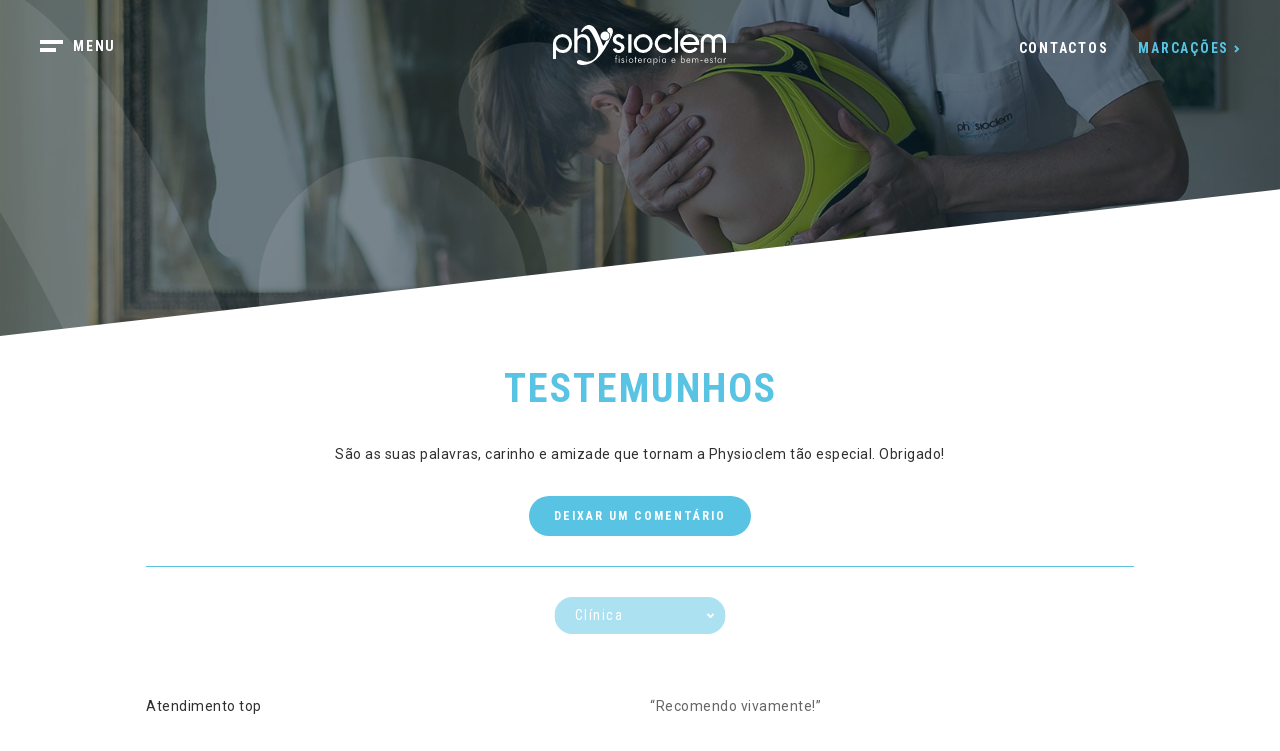

--- FILE ---
content_type: text/html; charset=UTF-8
request_url: https://www.physioclem.pt/pt/testemunhos
body_size: 9015
content:
<!doctype html>
<!--[if lt IE 7 ]> <html class="no-js ie6 ie" lang="pt"> <![endif]-->
<!--[if IE 7 ]>    <html class="no-js ie7 ie" lang="pt"> <![endif]-->
<!--[if IE 8 ]>    <html class="no-js ie8 ie" lang="pt"> <![endif]-->
<!--[if IE 9 ]>    <html class="no-js ie9 ie" lang="pt"> <![endif]-->
<!--[if (gt IE 9)|!(IE)]><!--><html class="no-js" lang="pt"> <!--<![endif]-->
<head>
    <meta charset="utf-8">
    <meta http-equiv="Content-Type" content="text/html; charset=utf-8" />
    <meta http-equiv="X-UA-Compatible" content="IE=edge">
    <meta name="viewport" content="width=device-width, initial-scale=1, minimum-scale=1, maximum-scale=1" />
    <meta name="msapplication-tap-highlight" content="no">
    <meta name="mobile-web-app-capable" content="yes">
    <meta name="apple-mobile-web-app-capable" content="yes">
    <meta name="apple-mobile-web-app-status-bar-style" content="black">
    <meta name="author" content="Velcrodesign">

    <title>Testemunhos | Physioclem - Fisioterapia e Bem-Estar</title>
    <meta name="description" content="Clínicas especialistas em Fisioterapia, Osteopatia e Bem-Estar. Encontre-nos em Alcobaça, Caldas da Rainha, Fátima, Leiria, Nazaré, Torres Vedras e Ourém" />
    <base href="https://www.physioclem.pt/" />
    
    <!-- Add to Home Screen titles -->
    <meta name="apple-mobile-web-app-title" content="Testemunhos | Physioclem - Fisioterapia e Bem-Estar">
    <meta name="application-name" content="Testemunhos | Physioclem - Fisioterapia e Bem-Estar">
    
    <!-- Favicons -->
    <link rel="apple-touch-icon" sizes="180x180" href="imagens/favicons/apple-touch-icon.png?v=E659a4BKNa">
    <link rel="icon" type="image/png" sizes="32x32" href="imagens/favicons/favicon-32x32.png?v=E659a4BKNa">
    <link rel="icon" type="image/png" sizes="16x16" href="imagens/favicons/favicon-16x16.png?v=E659a4BKNa">
    <link rel="manifest" href="imagens/favicons/site.webmanifest?v=E659a4BKNa">
    <link rel="mask-icon" href="imagens/favicons/safari-pinned-tab.svg?v=E659a4BKNa" color="#54c8e8">
    <link rel="shortcut icon" href="imagens/favicons/favicon.ico?v=E659a4BKNa">
    <meta name="apple-mobile-web-app-title" content="Physioclem">
    <meta name="application-name" content="Physioclem">
    <meta name="msapplication-TileColor" content="#54c8e8">
    <meta name="msapplication-config" content="imagens/favicons/browserconfig.xml?v=E659a4BKNa">
    <meta name="theme-color" content="#54c8e8">

    <!-- Social OGs -->
        	<meta property="og:title" content="Testemunhos | Physioclem - Fisioterapia e Bem-Estar" />
    	<meta property="og:image" content="https://www.physioclem.pt/uploads/seo/share_img.jpg" />
        <meta property="og:description" content="Clínicas especialistas em Fisioterapia, Osteopatia e Bem-Estar. Encontre-nos em Alcobaça, Caldas da Rainha, Fátima, Leiria, Nazaré, Torres Vedras e Ourém" />
        <meta property="og:image:width" content="1600" />
        <meta property="og:image:height" content="900" />
        <meta property="og:type" content="website" />
        <meta property="og:url" content="https://www.physioclem.pt/pt/testemunhos" />
        <meta property="og:site_name" content="Physioclem - Fisioterapia e Bem-Estar" />
        <meta property="fb:admins" content="100001751856529" />
        <meta property="fb:app_id" content="928655147202605" />

        <meta name="twitter:card" content="summary">
        <meta name="twitter:url" content="https://www.physioclem.pt/pt/testemunhos">
        <meta name="twitter:title" content="Testemunhos | Physioclem - Fisioterapia e Bem-Estar">
        <meta name="twitter:description" content="Clínicas especialistas em Fisioterapia, Osteopatia e Bem-Estar. Encontre-nos em Alcobaça, Caldas da Rainha, Fátima, Leiria, Nazaré, Torres Vedras e Ourém">
        <meta name="twitter:image" content="https://www.physioclem.pt/uploads/seo/share_img.jpg">
        <meta name="twitter:site" content="@physioclem" />
    
            <script type="text/plain" data-category="analytics" data-service="Google Analytics" async src="https://www.googletagmanager.com/gtag/js?id=GTM-PJMJWDH"></script>
        <script>
            window.dataLayer = window.dataLayer || [];

            function gtag() {
                dataLayer.push(arguments);
            }
            gtag('js', new Date());
            gtag('config', 'GTM-PJMJWDH');
        </script>
        <!-- Global site tag (gtag.js) - Google Analytics 
        <script async src="https://www.googletagmanager.com/gtag/js?id=G-HFM5BZR0GC"></script>
            <script>
            window.dataLayer = window.dataLayer || [];
            function gtag(){dataLayer.push(arguments);}
            gtag('js', new Date());
            gtag('config', 'G-HFM5BZR0GC');
        </script>-->
        
        <!--script>(function(w,d,s,l,i){w[l]=w[l]||[];w[l].push({'gtm.start':
        new Date().getTime(),event:'gtm.js'});var f=d.getElementsByTagName(s)[0],
        j=d.createElement(s),dl=l!='dataLayer'?'&l='+l:'';j.async=true;j.src=
        'https://www.googletagmanager.com/gtm.js?id='+i+dl;f.parentNode.insertBefore(j,f);
        })(window,document,'script','dataLayer','GTM-PJMJWDH');</script-->
        
  	<!-- STYLESHEETS -->
        <link rel="stylesheet" href="js/fancybox/jquery.fancybox.min.css" type="text/css" media="screen"/>
    <link rel="stylesheet" href="css/estilos.css?v=1612810658" type="text/css" media="screen"/>
    <link rel="stylesheet" href="js/datepicker/datepicker.min.css" type="text/css" media="screen" />
    <link rel="stylesheet" href="js/jquery.cookiebar/jquery.cookiebar.css" type="text/css" media="screen"/>
    <link rel="stylesheet" href="css/main.css?v=1765878656" type="text/css" media="screen"/>
    <script src="https://www.google.com/recaptcha/api.js?hl=pt" async defer></script>
</head>

<body class="   nothome testemunhos">
            <!-- Google Tag Manager (noscript) -->
        <noscript><iframe src="https://www.googletagmanager.com/ns.html?id=GTM-PJMJWDH"
        height="0" width="0" style="display:none;visibility:hidden"></iframe></noscript>
        <!-- End Google Tag Manager (noscript) -->
         <main>
        <nav id="menu" class="">
  <div class="resp-menu">
    <img class="background-svg" src="./imagens/logo_physioclem_white.svg" alt="physioclem logo">
    <div class="grid-container">
        <div class="desktop-80 desktop-push-10 ls-tablet-80 ls-tablet-push-10 pt-tablet-80 pt-tablet-push-10">
            <div class="menus">
              <ul class="nav">
	<li class="first"><a href="https://www.physioclem.pt/pt/blog-saudavel" title="Blog +Saudável"><span>Blog +Saudável</span></a></li>
	<li class=""><a href="https://www.physioclem.pt/pt/areas-clinicas" title="Áreas Clínicas"><span>Áreas Clínicas</span></a></li>
	<li class=""><a href="https://www.physioclem.pt/pt/patologias" title="Patologias"><span>Patologias</span></a></li>
	<li class=""><a href="https://www.physioclem.pt/pt/equipa" title="Equipa"><span>Equipa</span></a></li>
	<li class="parent active "><a href="https://www.physioclem.pt/pt/a-physioclem" title="A physioclem"><span>A physioclem</span></a><div class="sub-menu"><ul>
			<li class="first"><a href="https://www.physioclem.pt/pt/sobre-a-physioclem" title="Sobre a Physioclem"><span>Sobre a Physioclem</span></a></li>
			<li class=""><a href="https://www.physioclem.pt/pt/projetos" title="Projetos"><span>Projetos</span></a></li>
			<li class=""><a href="https://www.physioclem.pt/pt/noticias" title="Notícias"><span>Notícias</span></a></li>
			<li class=""><a href="https://www.physioclem.pt/pt/media-center" title="Media Center"><span>Media Center</span></a></li>
			<li class=""><a href="https://www.physioclem.pt/pt/parceiros" title="Parceiros"><span>Parceiros</span></a></li>
			<li class="active current active current "><a href="https://www.physioclem.pt/pt/testemunhos" title="Testemunhos"><span>Testemunhos</span></a></li>
			<li class="last"><a href="https://www.physioclem.pt/pt/formacao" title="Formação"><span>Formação</span></a></li>
		</ul></div>
	</li>
	<li class="parent "><a href="https://www.physioclem.pt/pt/informacoes" title="Informações"><span>Informações</span></a><div class="sub-menu"><ul>
			<li class="first"><a href="https://www.physioclem.pt/pt/qualidade" title="Qualidade"><span>Qualidade</span></a></li>
			<li class=""><a href="https://www.physioclem.pt/pt/direitos-e-deveres-dos-utentes" title="Direitos e Deveres dos Utentes"><span>Direitos e Deveres dos Utentes</span></a></li>
			<li class=""><a href="https://www.physioclem.pt/pt/politica-de-protecao-de-dados-do-utente" title="Política de Proteção de Dados do Utente"><span>Política de Proteção de Dados do Utente</span></a></li>
			<li class="pp"><a href="https://www.physioclem.pt/pt/condicoes-legais" title="Condições Legais"><span>Condições Legais</span></a></li>
			<li class="last"><a href="https://www.physioclem.pt/pt/entidade-reguladora-da-saude" title="Entidade Reguladora da Saúde"><span>Entidade Reguladora da Saúde</span></a></li>
		</ul></div>
	</li>
	<li class=""><a href="https://www.physioclem.pt/pt/galeria" title="Galeria"><span>Galeria</span></a></li>
	<li class=""><a href="https://www.physioclem.pt/pt/recrutamento" title="Recrutamento"><span>Recrutamento</span></a></li>
	<li class="last"><a href="https://www.physioclem.pt/pt/contactos" title="Contactos"><span>Contactos</span></a></li>
</ul>

              <div class="resp-submenu hide-on-desktop hide-on-ls-tablet hide-on-pt-tablet">
                <ul></ul>
                <a href="#" class="voltar" title="Voltar">Voltar</a>
              </div>
            </div>
        </div>
    </div>
    <ul class="networks">
							<li><a href="https://www.facebook.com/Physioclem" target="_blank" title="Facebook"><i class="so so-facebook"></i></a></li>
      				<li><a href="https://www.instagram.com/physioclem_" target="_blank" title="Instagram"><i class="so so-instagram"></i></a></li>
      				<li><a href="https://www.linkedin.com/company/physioclem" target="_blank" title="LinkedIn"><i class="so so-linkedin"></i></a></li>
      				<li><a href="https://www.youtube.com/channel/UClMyJLKDWLbo0VhGhd-VfZA" target="_blank" title="Youtube"><i class="so so-youtube"></i></a></li>
            <li><a href="https://www.velcrodesign.com/" target="_blank" class="vel" title="velcro" aria-label="velcro"></a></li>
    </ul>
    <a href="https://www.velcrodesign.com/" target="_blank" class="velcro" title="velcro" aria-label="velcro"></a>
  </div>  
  <a class="menu" id="toggle-menu" title="botão menu" aria-label="botão menu">
    <span class="icon-menu white"></span>
    <span class="icon-menu dark"></span>
    <p class="nav-heading text-menu">Menu</p>
    <p class="nav-heading text-fechar">fechar</p>
  </a>
  
  <a href="https://www.physioclem.pt/pt" title="pagina principal" aria-label="pagina principal">
    <img class="logo white" src="./imagens/logo_physioclem_white.svg" alt="physioclem logo">
    <img class="logo dark" src="./imagens/logo_physioclem_color.svg" alt="physioclem logo">
  </a>
  <div class="links">
    <ol class="desktop">
      <li><a href="https://www.physioclem.pt/pt/contactos" class="nav-heading" title="Contactos">Contactos</a></li>
      <li class="scheduling nav-heading"><a href="https://www.physioclem.pt/pt/marcacoes" title="Marcações">Marcações</a></li>
    </ol>
    <ol class="mobile">
        <a href="https://www.physioclem.pt/pt/marcacoes" title="Marcações" aria-label="Marcações">
          <img class="dark" src="./imagens/ui_schedule_dark.svg" alt="Marcações">
          <img class="light" src="./imagens/ui_schedule_light.svg" alt="Marcações">
        </a>
    </ol>
  </div>
  <div class="clear"></div>
</nav>

        <section class="background-image-container">
  <img class="symbol-svg" src="./imagens/symbol_physioclem_white.svg" alt="symbol physioclem">
  <div class="img-wrapper">
        <div class="imagem7x2 head-img load-img" data-src="uploads/pages/physioclem_06.jpg"></div>
      </div>
  <div class="background-overlay"></div>
  <img class="tilted-mask" src="./imagens/mask_white.svg" alt="mask white">
</section>
<section class="default-content legal-conditions">
  <div class="row">
    <div class="col-10 col-md-8 offset-md-1 col-lg-6 offset-lg-2">
      <h1 class="heading-1-smaller blue-text">Testemunhos</h1>
    </div>
  </div>
  <div class="clear"></div>
  <div class="conteudo">
    <div class="grid-container">
      <div class="desktop-60 desktop-push-20 ls-tablet-60 ls-tablet-push-20 pt-tablet-80 pt-tablet-push-10 centered">
        <div class="text" data-aos="fade-up" data-aos-delay="50"><p>São as suas palavras, carinho e amizade que tornam a Physioclem tão especial. Obrigado!</p></div>
        <a href="#new-testemunho" class="comentario-btn button modal-open" title="Deixar um comentário">Deixar um comentário</a>
      </div>
    </div>
  </div>
</section>
<div class="separador">
  <div class="grid-container">
    <div class="desktop-80 desktop-push-10 ls-tablet-80 ls-tablet-push-10 pt-tablet-80 pt-tablet-push-10">
      <div class="line"></div>
    </div>
  </div>
</div>
<!-- MODAL DE TESTEMUNHOS -->
  <div id="new-testemunho" class="modal">
  <a href="#" class="closer" title="fechar" aria-label="fechar"></a>
  <div class="content">
    <form action="https://www.physioclem.pt/pt/contact/testemunho" class="contact" method="post" accept-charset="utf-8">
                  <input type="hidden" name="ci_token" value="766c39c12c8e866655bb5820a9747d72" />

      <input name="lang" type="hidden" value="pt">
      <input name="data" type="hidden" value="2026-01-19">
      
      <div class="input-group">
        <input name="nome" id="nome" type="text" class="required" required>
        <label for="nome">Nome <span>*</span></label>
      </div>
      <div class="input-group">
        <input name="email" id="email" type="text" class="required" required>
        <label for="email">E-mail <span>*</span></label>
      </div>
      <div class="input-group">
        <input name="localidade" id="localidade" type="text" class="required" required>
        <label for="localidade">Localidade <span>*</span></label>
      </div>

        <div class="checkboxes">
        <div class="label">Clínica <span>*</span></div>
        <div class="clear"></div>
        <div class="checkbox-wrap">
                      <div class="checkpolicy">
              <input id="1" name="clinica_id" type="radio" value="1"> 
              <label for="1">Alcobaça</label>
              </div>
                      <div class="checkpolicy">
              <input id="2" name="clinica_id" type="radio" value="2"> 
              <label for="2">Caldas da Rainha</label>
              </div>
                      <div class="checkpolicy">
              <input id="3" name="clinica_id" type="radio" value="3"> 
              <label for="3">Fátima</label>
              </div>
                      <div class="checkpolicy">
              <input id="4" name="clinica_id" type="radio" value="4"> 
              <label for="4">Leiria</label>
              </div>
                      <div class="checkpolicy">
              <input id="5" name="clinica_id" type="radio" value="5"> 
              <label for="5">Nazaré</label>
              </div>
                      <div class="checkpolicy">
              <input id="10" name="clinica_id" type="radio" value="10"> 
              <label for="10">Oeiras</label>
              </div>
                      <div class="checkpolicy">
              <input id="7" name="clinica_id" type="radio" value="7"> 
              <label for="7">Ourém</label>
              </div>
                      <div class="checkpolicy">
              <input id="9" name="clinica_id" type="radio" value="9"> 
              <label for="9">Porto de Mós</label>
              </div>
                      <div class="checkpolicy">
              <input id="6" name="clinica_id" type="radio" value="6"> 
              <label for="6">Torres Vedras</label>
              </div>
                      <div class="checkpolicy">
              <input id="8" name="clinica_id" type="radio" value="8"> 
              <label for="8">Physioclem Online</label>
              </div>
                    </div>
        </div>


      <div class="input-group last">
        <textarea rows="" cols="" name="testemunho" id="texto" class="required" required></textarea>
        <label for="texto">Testemunho <span>*</span></label>
      </div>
      <div class="clear"></div>
      <div class="checkpolicy">
        <input id="pp" type="checkbox" name="checkpolicy[]">
        <label for="pp">Li e aceito a <a href="https://www.physioclem.pt/pt/condicoes-legais" target="_blank" title="Política de Privacidade">Política de Privacidade</a></label>
      </div>
      <div class="clear"></div>
      <div id="feedback"></div>
      <button name="enviar" type="submit" id="send-testemunhos" class="btn btn-arrow button btn-testemunho" >Enviar</button>

    </form>	
  </div>
</div>
<div class="testimonials-container">
  <select name="categorias" id="categorias">
        <option value="https://www.physioclem.pt/pt/testemunhos">Clínica</option>
        <option value="https://www.physioclem.pt/pt/testemunhos?clinica=1" >Alcobaça</option>
        <option value="https://www.physioclem.pt/pt/testemunhos?clinica=2" >Caldas da Rainha</option>
        <option value="https://www.physioclem.pt/pt/testemunhos?clinica=3" >Fátima</option>
        <option value="https://www.physioclem.pt/pt/testemunhos?clinica=4" >Leiria</option>
        <option value="https://www.physioclem.pt/pt/testemunhos?clinica=5" >Nazaré</option>
        <option value="https://www.physioclem.pt/pt/testemunhos?clinica=10" >Oeiras</option>
        <option value="https://www.physioclem.pt/pt/testemunhos?clinica=7" >Ourém</option>
        <option value="https://www.physioclem.pt/pt/testemunhos?clinica=9" >Porto de Mós</option>
        <option value="https://www.physioclem.pt/pt/testemunhos?clinica=6" >Torres Vedras</option>
        <option value="https://www.physioclem.pt/pt/testemunhos?clinica=8" >Physioclem Online</option>
          </select>
  <div class="clear"></div>
  <div class="grid-container testimonials-wrap">
    <div class="desktop-80 desktop-push-10 ls-tablet-80 ls-tablet-push-10 pt-tablet-80 pt-tablet-push-10 grid-parent">
                  <div class="desktop-50 ls-tablet-50 pt-tablet-100 testimonial testemunho__grid" data-aos="fade-right">
        <div class="text comment">Atendimento  top</div>
        <div class="name text">Gonçalo Vicente </div>
        <div class="information text">Leiria</div>
	    </div>
            <div class="desktop-50 ls-tablet-50 pt-tablet-100 testimonial testemunho__grid"  data-aos="fade-left">
        <div class="text comment"><p class="p1"><span class="s1">“Recomendo vivamente!”</span></p></div>
        <div class="name text">Cristina Martins</div>
        <div class="information text"></div>
	    </div>
            <div class="desktop-50 ls-tablet-50 pt-tablet-100 testimonial testemunho__grid" data-aos="fade-right">
        <div class="text comment"><p class="p1"><span class="s1">“Grande equipa. São todos 5 estrelas, desde a recepção aos fisioterapeutas. GRANDES PROFISSIONAIS”</span></p></div>
        <div class="name text">Fernando Ferreira</div>
        <div class="information text"></div>
	    </div>
            <div class="desktop-50 ls-tablet-50 pt-tablet-100 testimonial testemunho__grid"  data-aos="fade-left">
        <div class="text comment"><p class="p1"><span class="s1">“Adoro! São excelentes”</span></p></div>
        <div class="name text">Ana Lourenço</div>
        <div class="information text"></div>
	    </div>
            <div class="desktop-50 ls-tablet-50 pt-tablet-100 testimonial testemunho__grid" data-aos="fade-right">
        <div class="text comment"><p class="p1"><span class="s1">“A physioclem tem o ambiente mais familiar que conheço. Não há a ideia de industria aqui dentro. Há um acompanhamento personalizado”</span></p></div>
        <div class="name text">Ana Lucas</div>
        <div class="information text"></div>
	    </div>
            <div class="desktop-50 ls-tablet-50 pt-tablet-100 testimonial testemunho__grid"  data-aos="fade-left">
        <div class="text comment"><p class="p1"><span class="s1">“A physioclem tem-me devolvido a vida”</span></p></div>
        <div class="name text">Elsa Torres</div>
        <div class="information text"></div>
	    </div>
            <div class="desktop-50 ls-tablet-50 pt-tablet-100 testimonial testemunho__grid" data-aos="fade-right">
        <div class="text comment"><p class="p1"><span class="s1">“Assisti ao nascimento desta casa, que tem um serviço exemplar e um sentido de humanização digno de registo. O Marco é das pessoas mais extraordinárias que conheço. Acabámos por nos tornar confidentes. A physioclem deu-me qualidade de vida e uma nova família”</span></p></div>
        <div class="name text">Conceição Marques</div>
        <div class="information text"></div>
	    </div>
            <div class="desktop-50 ls-tablet-50 pt-tablet-100 testimonial testemunho__grid"  data-aos="fade-left">
        <div class="text comment"><p class="p1"><span class="s1">“São uma equipa fantástica, como tenho termo de comparação, posso dizer que são dos melhores fisioterapeutas que conheço. Há acompanhamento e sente-se a atuação na lesão”</span></p></div>
        <div class="name text">Maria Assunção Sequeira</div>
        <div class="information text"></div>
	    </div>
            <div class="desktop-50 ls-tablet-50 pt-tablet-100 testimonial testemunho__grid" data-aos="fade-right">
        <div class="text comment"><p class="p1"><span class="s1">"Joelhos! Esses malandros, não fossem as dores… Felizmente, desde o dia em que entrei na physioclem a minha qualidade de vida melhorou. Já tinha muita dificuldade em andar. Só posso desejar a continuação de muito êxito, porque no topo já eles estão”</span></p></div>
        <div class="name text">Celeste Silvestre</div>
        <div class="information text"></div>
	    </div>
            <div class="desktop-50 ls-tablet-50 pt-tablet-100 testimonial testemunho__grid"  data-aos="fade-left">
        <div class="text comment"><p class="p1"><span class="s1">“A Physioclem é uma referência a nível nacional. Aqui encontrei uma equipa que me trata da mente e do corpo”</span></p></div>
        <div class="name text">Ana Mafalda Ferreira</div>
        <div class="information text"></div>
	    </div>
            <div class="desktop-50 ls-tablet-50 pt-tablet-100 testimonial testemunho__grid" data-aos="fade-right">
        <div class="text comment"><p class="p1"><span class="s1">“</span><span class="s2">Têm feito um trabalho sensacional na prevenção e sempre que tenho alguma lesão toma conta de mim. Antes tinha muitas dores num ombro e frequentes tendinites, agora sinto-me bem”</span></p></div>
        <div class="name text">Melanie Santos</div>
        <div class="information text"></div>
	    </div>
            <div class="desktop-50 ls-tablet-50 pt-tablet-100 testimonial testemunho__grid"  data-aos="fade-left">
        <div class="text comment"><p class="p1"><span class="s1">O Bem aos veículos que transportam a Alma!</span></p>
<p class="p1"><span class="s1">GRATIDÃO, sempre.</span></p></div>
        <div class="name text">Fábio Galrão de Carvalho</div>
        <div class="information text"></div>
	    </div>
                <div class="clear"></div>
        <div class="pagination-container">
      <ul class="pagination"><li class='next'><a href="https://www.physioclem.pt/pt/testemunhos/12" data-ci-pagination-page="2" rel="next"> </a></li></ul>
    </div>
        </div>
  </div>
</div>
<div class="separador">
  <div class="grid-container">
    <div class="desktop-80 desktop-push-10 ls-tablet-80 ls-tablet-push-10 pt-tablet-80 pt-tablet-push-10">
      <div class="line"></div>
    </div>
  </div>
</div>
<div class="row">
  <div class="grid-container">
    <div class="desktop-60 desktop-push-20 ls-tablet-60 ls-tablet-push-20 pt-tablet-60 pt-tablet-push-20 subscribe-footer">
      <h4 data-aos="fade-up" class="heading-4">Subscreva a nossa newsletter</h4>
      <div data-aos="fade-up"><p class="p1">Deseja receber a nossa newsletter? Preencha e envie os dados para que possa receber em primeira-mão todas as novidades Physioclem.</p></div>
      <a data-aos="fade-up" href="https://sibforms.com/serve/[base64]" target="_blank" class="button heading-6" title="Quero subscrever">Quero subscrever</a>
    </div>
  </div>
</div> 
    </main>
    <footer
    class="">
    <div class="logo-container">
        <a href="https://r.cinco-estrelas.pt/vencedor/physioclem/" target="_blank" title="Five Stars"
            aria-label="Five Stars"><span>Prémios:</span><img src="imagens/premio_5estrelas_2025.png" class="responsive"
                alt="Five Stars"></a>
        <a href="https://www.physioclem.pt/pt/noticias/physioclem-alcanca-certificacao-da-qualidade-iso-9001" title="Certificações" aria-label="Certificações"><span>Certificações:</span><img
                src="imagens/iso-9001.svg" class="responsive" alt="Five Stars"></a>
    </div>

    <div class="reclamacoes-container">
        <a href="https://elogiar.livrodeelogios.com/compliments/view/physioclem" title="Livro de Elogios"
            aria-label="Livro de Elogios" target="_blank" rel="noopener"><img
                src="imagens/livro_elogios_digital_laranja.svg" class="responsive" alt="Livro de Elogios"></a>
        <a href="https://www.livroreclamacoes.pt/" title="Livro de Reclamações" aria-label="Livro de Reclamações"
            target="_blank" rel="noopener"><img src="imagens/livro_reclamacoes_white_2.svg" class="responsive"
                alt="Livro de Reclamações"></a>
    </div>

    <div class="trademark">Physioclem © 2026</div>
    <ul class="networks social-media">
                    <li><a href="https://www.facebook.com/Physioclem" target="_blank" title="Facebook"><i
                        class="so so-facebook"></i></a></li>
                    <li><a href="https://www.instagram.com/physioclem_" target="_blank" title="Instagram"><i
                        class="so so-instagram"></i></a></li>
                    <li><a href="https://www.linkedin.com/company/physioclem" target="_blank" title="LinkedIn"><i
                        class="so so-linkedin"></i></a></li>
                    <li><a href="https://www.youtube.com/channel/UClMyJLKDWLbo0VhGhd-VfZA" target="_blank" title="Youtube"><i
                        class="so so-youtube"></i></a></li>
            </ul>

    <a class="velcro" href="https://www.velcrodesign.com" target="_blank" title="velcro" aria-label="velcro">
        <svg data-name="Layer 1" xmlns="http://www.w3.org/2000/svg" width="48" height="27" viewBox="0 0 48 17">
            <path
                d="M17.789 6.671h2.828a5.792 5.792 0 0 0 .823-.577c0-.036-.1-.066-.3-.089s-.3-.084-.3-.185a.051.051 0 0 1 .013-.041L22.36.138V.1c0-.064-.041-.1-.124-.1h-.055l-3.528.549c-.091.01-.137.037-.137.083s.08.126.24.268a.572.572 0 0 1 .24.391.264.264 0 0 1-.014.069L17.61 6.507v.041c0 .082.06.123.179.123zm-.535-3.651a.83.83 0 0 0 .041-.247.855.855 0 0 0-.35-.7 1.387 1.387 0 0 0-.885-.273h-4.585a2.063 2.063 0 0 0-1.173.363 1.483 1.483 0 0 0-.667.858L8.99 5.463a.858.858 0 0 0 .309.955 1.408 1.408 0 0 0 .885.268H15.3a2.651 2.651 0 0 0 .961-.5c.046-.027.069-.054.069-.082s-.032-.041-.1-.041h-4.139c-.119 0-.178-.041-.178-.124 0-.32.11-.481.329-.481h2.842a2.1 2.1 0 0 0 1.173-.357 1.52 1.52 0 0 0 .679-.864zm-3.487 1.661a.231.231 0 0 1-.26.179h-1.093c-.118 0-.178-.045-.178-.135q0-.013.563-2.142a.241.241 0 0 1 .26-.166h1.092c.119 0 .178.041.178.124q.002.025-.562 2.14zm25.516-.5C39.091 4.157 39 4.1 39 3.994a.056.056 0 0 1 .014-.041l.233-.933a.771.771 0 0 0 .041-.247.855.855 0 0 0-.35-.7 1.386 1.386 0 0 0-.885-.274H31.4c-.092 0-.137.023-.137.068 0 .027.08.114.241.261a.585.585 0 0 1 .24.385.146.146 0 0 1-.014.068l-1.039 3.926v.041c0 .092.06.138.178.138h2.622a.243.243 0 0 0 .26-.178L34.8 2.582q.042-.165.261-.165h1.084c.119 0 .179.041.179.124a4.723 4.723 0 0 1-.281 1.071 4.585 4.585 0 0 0-.282 1.112c0 .091.059.137.179.137h2.608a.688.688 0 0 0 .4-.124l.563-.371c.046-.037.068-.069.068-.1s-.1-.066-.3-.086zm8.03 1.283l.645-2.443A.777.777 0 0 0 48 2.773a.855.855 0 0 0-.35-.7 1.386 1.386 0 0 0-.885-.274h-4.586a2.069 2.069 0 0 0-1.174.363 1.477 1.477 0 0 0-.666.858l-.645 2.443a.824.824 0 0 0-.041.261.839.839 0 0 0 .35.694 1.413 1.413 0 0 0 .886.268h4.57a2.084 2.084 0 0 0 1.18-.357 1.526 1.526 0 0 0 .674-.866zM45.031 2.58l-.893 3.32c-.027.111-.114.166-.26.166H42.8c-.118 0-.178-.041-.178-.124V5.9l.878-3.32a.244.244 0 0 1 .261-.165h1.1c.119 0 .178.041.178.123a.178.178 0 0 0-.008.042zM8.854 1.8h-1.1a.371.371 0 0 0-.33.164L4.667 5.71a.117.117 0 0 1-.1.069c-.028 0-.046-.023-.055-.069l-.751-3.747c-.018-.11-.1-.164-.247-.164H.124C.041 1.8 0 1.817 0 1.853a1.735 1.735 0 0 0 .261.3 1.166 1.166 0 0 1 .3.418L1.62 6.52q.04.165.261.165h3.39A.394.394 0 0 0 5.6 6.52q3.377-4.613 3.378-4.64c-.001-.054-.042-.08-.124-.08zm20.93 3.663q.126-.453.124-.48c0-.082-.06-.123-.179-.123h-2.622a.242.242 0 0 0-.261.165l-.233.878c-.027.11-.115.165-.261.165h-1.084c-.119 0-.178-.041-.178-.123V5.9l.881-3.321a.242.242 0 0 1 .26-.166h1.093c.118 0 .178.041.178.124a1.531 1.531 0 0 1-.124.48 1.618 1.618 0 0 0-.123.479c0 .091.06.137.178.137h2.626a.232.232 0 0 0 .261-.179l.11-.439a.744.744 0 0 0 .041-.247.853.853 0 0 0-.35-.7 1.386 1.386 0 0 0-.885-.274h-4.584a2.063 2.063 0 0 0-1.173.363 1.477 1.477 0 0 0-.666.858l-.645 2.443a.859.859 0 0 0 .31.955 1.408 1.408 0 0 0 .885.268h4.57a2.082 2.082 0 0 0 1.18-.357 1.514 1.514 0 0 0 .671-.861z"
                fill="#114058" opacity=".5" />
        </svg>
    </a>

</footer>

    
    
    <!-- LOADING -->
	<div class="loading-container">
        <div class="content">
            <img src="imagens/symbol_physioclem_loading.svg" alt="loading">
        </div>
    </div>

    <script type="text/javascript">
        var BASE_URL = "https://www.physioclem.pt";
        var CURRENT_URL = "https://www.physioclem.pt/pt/testemunhos";
        var CURRENT_LANGUAGE = "pt";
		
		var LANG = {
            a_enviar : 'A enviar...',
            email_erro : 'Oops, ocorreu um erro. Tente novamente mais tarde',
            preencha_os_campos_em_falta : 'Preencha os campos obrigatórios',
            email_invalido : 'Preencha um email válido',
            inscricao_sucesso : 'Inscrição com sucesso',
            inscricao_erro : 'Erro ao inscrever. Tente novamente mais tarde por favor.',
            aguarde : 'Aguarde',
            accept_privacy_policy : 'Por favor aceite a política de privacidade para submeter o formulário.',
            aceite_declaro : '',
			cookies_txt : 'Este site utiliza cookies que permitem melhorar o desempenho e experiência do utilizador na utilização do mesmo. Ao navegar, aceita os termos e condições deste website. Para mais informação, consulte a nossa {policy_url}',
            cookies_btn : 'OK',
            pp_txt : 'Política de Privacidade',
            pp_url : 'https://www.physioclem.pt/pt/condicoes-legais',
            patologias_url : 'https://www.physioclem.pt/pt/patologias'
        }
    </script>

	<!-- JAVASCRIPT -->
        <script type="text/javascript" src="js/plugins.js?v=1765878595"></script>
    <script type="text/javascript" src="js/fancybox/jquery.fancybox.min.js"></script>
    <script type="text/javascript" src="js/datepicker/datepicker.js"></script>
        <script>
      $(function() 
      {
        // Enable cookie consent theme
        document.documentElement.classList.add('cc--theme');
        CookieConsent.run(
        {
            categories: 
            {
                necessary: 
                {
                    enabled: true,  // this category is enabled by default
                    readOnly: true  // this category cannot be disabled
                },
                analytics: 
                {
                    enabled: true,
                },
                external: 
                {
                    enabled: true,
                },
            },
            language: 
            {
                default: 'pt',
                translations: 
                {
                    pt: {
                        consentModal: {
                            title: 'Valorizamos a sua privacidade',
                            description: 'Usamos cookies para melhorar sua experiência de navegação, bloquear bots e analisar nosso tráfego. Ao clicar em "Aceitar tudo", você concorda com o uso de cookies.',
                            acceptAllBtn: 'Aceitar tudo',
                            acceptNecessaryBtn: 'Rejeitar tudo',
                            showPreferencesBtn: 'Gerenciar preferências individuais',
                            footer: '<a target="_blank" href="https://www.physioclem.pt/pt/condicoes-legais">Política de Privacidade</a>',
                        },
                        preferencesModal: {
                            title: 'Gerenciar preferências de cookies',
                            acceptAllBtn: 'Aceitar tudo',
                            acceptNecessaryBtn: 'Rejeitar tudo',
                            savePreferencesBtn: 'Aceitar a seleção atual',
                            closeIconLabel: 'Fechar',
                            sections: [
                                {
                                    title: 'Valorizamos a sua privacidade',
                                    description: 'Usamos cookies para melhorar sua experiência de navegação, bloquear bots e analisar nosso tráfego. Ao clicar em "Aceitar tudo", você concorda com o uso de cookies.'
                                },
                                {
                                    title: 'Cookies estritamente necessários',
                                    description: 'Esses cookies são essenciais para o funcionamento correto do site e não podem ser desativados.',

                                    //this field will generate a toggle linked to the 'necessary' category
                                    linkedCategory: 'necessary'
                                },
                                {
                                    title: 'Desempenho e Análise',
                                    description: 'Esses cookies coletam informações sobre como você usa nosso site. Todos os dados são anonimizados e não podem ser usados para identificá-lo.',
                                    linkedCategory: 'analytics'
                                },
                                {
                                    title: 'Mais informações',
                                    description: 'Para qualquer dúvida relacionada à nossa política de cookies e às suas opções, entre em <a target="_blank" href="https://www.physioclem.pt/pt/contactos">contato connosco</a>'
                                },
                            ]
                        }
                    }
                }
            }
        });
      });
    </script>
     
    <script type="text/javascript" src="js/datepicker/datepicker.pt.js"></script>
        <script type="text/javascript" src="js/jquery.cookiebar/jquery.cookiebar.js"></script>
	<script type="text/javascript" src="js/min/site.js?v=1588009432"></script>
        <noscript>Scripts auxiliares de javascript</noscript>
</body>
</html>


--- FILE ---
content_type: text/css
request_url: https://www.physioclem.pt/css/estilos.css?v=1612810658
body_size: 181
content:
.titulo-azul
{ 
    color: #59C3E3;
    font-family: 'Roboto Condensed', sans-serif;
    font-size: 36px;
    font-weight: 700;
    letter-spacing: 2px;
    line-height: 44px;    
    text-align: left;
    margin-top: 0;
    margin-bottom: 20px;
    text-transform: uppercase;
}

.sub-titulo-castanho{
    color: #502C1D;
    font-family: 'Roboto Condensed', sans-serif;
    font-size: 24px;
    font-weight: 700;
    letter-spacing: 3px;
    line-height: 32px;
    text-align: left;
    text-transform: uppercase;
    margin-bottom: 10px;
    margin-top: 25px;
}
.sub-titulo-azul{
    color: #59C3E3;
    font-family: 'Roboto Condensed', sans-serif;
    font-size: 16px;
    font-weight: 700;
    letter-spacing: 3px;
    line-height: 24px;
    text-align: left;
    text-transform: uppercase;
    margin-bottom: 10px;
    margin-top: 25px;
}
.sub-titulo-preto{
    color: #09212D;
    font-family: 'Roboto Condensed', sans-serif;
    font-size: 16px;
    font-weight: 700;
    letter-spacing: 3px;
    line-height: 24px;
    text-align: left;
    text-transform: uppercase;
    margin-bottom: 10px;
    margin-top: 25px;
}
.sub-titulo-cinza{
    color: #666666;
    font-family: 'Roboto Condensed', sans-serif;
    font-size: 16px;
    font-weight: 700;
    letter-spacing: 3px;
    line-height: 24px;
    text-align: left;
    text-transform: uppercase;
    margin-bottom: 10px;
    margin-top: 25px;
}

.destaque {
  color: #59C3E3;
  font-family: 'Roboto', sans-serif;
  font-size: 26px;
  font-weight: 400;
  line-height: 36px;
  text-align: left;
  padding-top: 10px;
  padding-bottom: 10px;
}
.projecto-interno-titulo-principal{
    color: #666666;
    font-family: 'Roboto Condensed', sans-serif;
    font-size: 24px;
    letter-spacing: 3px;
    text-transform: uppercase;
    line-height: 32px;
    text-align: left;
    padding-bottom: 20px;
    display: block;
    font-weight: 600;
}
.projecto-interno-subtitulo{
    color: #09212D;
    font-family: 'Roboto Condensed', sans-serif;
    font-size: 16px;
    letter-spacing: 3px;
    line-height: 24px;
    text-transform: uppercase;
    text-align: left;
    padding-top: 10px;
    padding-bottom: 10px;
    display: block;
    font-weight: 600;
}
.projecto-interno-subtitulo-azul{
    color: #59C3E3;
    font-family: 'Roboto Condensed', sans-serif;
    font-size: 16px;
    letter-spacing: 3px;
    line-height: 24px;
    text-transform: uppercase;
    text-align: left;
    padding-top: 10px;
    padding-bottom: 10px;
    display: block;
    font-weight: 600;
}
.projecto-interno-destaque{
    color: #59C3E3;
    font-family: 'Roboto', sans-serif;
    font-size: 26px;
    line-height: 36px;
    text-align: left;
    padding-top: 20px;
    display: block;
}


--- FILE ---
content_type: image/svg+xml
request_url: https://www.physioclem.pt/imagens/arrow-left-white.svg
body_size: -81
content:
<svg id="Layer_1" data-name="Layer 1" xmlns="http://www.w3.org/2000/svg" width="6" height="8" viewBox="0 0 6 8"><title>arrow-left-white</title><polyline points="1 7 4 4 1 1" style="fill:none;stroke:#fff;stroke-miterlimit:10;stroke-width:2px"/></svg>

--- FILE ---
content_type: image/svg+xml
request_url: https://www.physioclem.pt/imagens/ui_schedule_dark.svg
body_size: 82
content:
<svg id="Layer_1" data-name="Layer 1" xmlns="http://www.w3.org/2000/svg" width="30" height="30" viewBox="0 0 30 30"><defs><style>.cls-1,.cls-2{fill:none;}.cls-1,.cls-2,.cls-3{stroke:#114058;stroke-linejoin:round;}.cls-1,.cls-3{stroke-width:2px;}.cls-3{fill:#fff;}</style></defs><title>ui_schedule_dark</title><rect class="cls-1" x="1" y="3" width="22" height="22"/><line class="cls-2" x1="1" y1="8.5" x2="22.778" y2="8.5"/><line class="cls-1" x1="17" y1="6" x2="17"/><line class="cls-1" x1="7" y1="6" x2="7"/><line class="cls-2" x1="4" y1="14.5" x2="14.889" y2="14.5"/><line class="cls-2" x1="4" y1="19.5" x2="11.778" y2="19.5"/><circle class="cls-3" cx="22" cy="22" r="7"/><polyline class="cls-1" points="18 22 20.5 24.5 25.5 19.5"/></svg>

--- FILE ---
content_type: text/javascript
request_url: https://www.physioclem.pt/js/min/site.js?v=1588009432
body_size: 2487
content:
"use strict";function blockScroll(e){1==e?$("html").addClass("block-scroll"):0==e&&$("html").removeClass("block-scroll")}function IsEmail(e){return!!/^(([^<>()\[\]\\.,;:\s@"]+(\.[^<>()\[\]\\.,;:\s@"]+)*)|(".+"))@((\[[0-9]{1,3}\.[0-9]{1,3}\.[0-9]{1,3}\.[0-9]{1,3}\])|(([a-zA-Z\-0-9]+\.)+[a-zA-Z]{2,}))$/.test(e)}function checkPolicy(e){return 1===e.find('input[name="checkpolicy[]"]:checked').length}function windowOnScroll(){768<=$(window).width()&&(0<$(window).scrollTop()?$("#menu").addClass("small-header"):0==$(window).scrollTop()&&$("#menu").removeClass("small-header"))}function checkPolicy(){return 1===$('input[name="checkpolicy[]"]:checked').length}$(document).ready(function(){var e=navigator.userAgent.toLowerCase();e.match(/Android/i)||e.match(/iPad/i)||e.match(/iPod/i)||e.match(/iPhone/i),e.match(/(iphone|ipod|ipad|android)/),$(window).width(),$(window).height(),$("body").hasClass("ishome");$("html").removeClass("no-js"),setTimeout(function(){$(".loading-container").fadeOut(),AOS.init({offset:-50,disable:"mobile"})},300);var o=$("#bonecos-container");function a(){if(768<=$(window).width()){var e=$("footer").outerHeight();if($("#main").css({marginBottom:e+"px"}),$("#gallery .gallery__container span").length){var a=$("#gallery .gallery__container span"),s=$("#gallery .gallery__container a").last();a.css({"flex-grow":0}),300<s.height()&&a.css({"flex-grow":999999})}}}o.on("click",".left",function(e){e.preventDefault();var a=o.find(".left"),s=o.find(".middle");o.find(".right");o.fadeOut(200,function(){o.find(".middle").removeClass("middle").addClass("left"),a.removeClass("left").addClass("middle"),a.insertAfter(s),o.fadeIn(200)})}),o.on("click",".right",function(e){e.preventDefault();var a=o.find(".right"),s=o.find(".middle");o.fadeOut(200,function(){o.find(".middle").removeClass("middle").addClass("right"),a.removeClass("right").addClass("middle"),a.insertBefore(s),o.fadeIn(200)})}),$("#patologias").on("click",".voltar",function(e){e.preventDefault(),$.bbq.pushState("#clear")}),tippy(".tippy",{theme:"light"}),$(".projectos-list")&&$(".projectos-list .text").matchHeight(!0),$(".parent > a").on("click",function(e){if(e.preventDefault(),$(window).width()<768){$(".nav").addClass("showsubs");var a=$(this).parent().find(".sub-menu ul").html();$(".resp-submenu ul").html(a),$(".resp-submenu").addClass("show")}else $(".sub-menu").removeClass("show"),$(this).parent().find(".sub-menu").addClass("show")}),$(".resp-submenu .voltar").on("click",function(e){e.preventDefault(),$(window).width()<768&&($(".nav").removeClass("showsubs"),$(".resp-submenu").removeClass("show"),setTimeout(function(){$(".resp-submenu ul").html("")},200))}),$("#toggle-menu").on("click",function(){var e=$(this);e.hasClass("opened")?(e.removeClass("opened"),$("#menu").removeClass("show"),blockScroll(0)):(e.addClass("opened"),$("#menu").addClass("show"),blockScroll(1))}),function e(){var a=$("#gallery .gallery__container a:not(.visible)").first();a.addClass("visible");a.css({transform:"translateY(0)",opacity:1});a.length&&setTimeout(e,150)}(),a(),$(window).on("resize",function(){$(window).width(),a()}),windowOnScroll(),$(window).on("scroll",function(){windowOnScroll()}),$("#categorias").change(function(e){window.location.href=$("#categorias").val()});var s=$("body").find(".load-img:not(.loaded)");s.length&&s.each(function(e,a){var s=new Image;s.onload=function(){$(a).css("backgroundImage","url('"+$(a).attr("data-src")+"')").removeAttr("data-src"),setTimeout(function(){$(a).parent().removeClass("loading"),$(a).addClass("loaded")},200)},s.src=$(a).attr("data-src")}),$(".text, .text-content").find("iframe").wrap('<div class="embed"></div>');var t={navText:[$(".prev"),$(".next")],loop:!0,items:1};document.querySelector(".owl-carousel.header-carousel")&&(t.dots=!0),document.querySelector(".owl-carousel.about-carousel")&&(t.nav=!0),document.querySelector(".owl-carousel")&&$(".owl-carousel").owlCarousel(t),1<$("#slides-home .item").length?($("#slides-home").addClass("owl-carousel"),$("#slides-home").owlCarousel({animateOut:"fadeOut",animateIn:"fadeIn",items:1,loop:!0,navSpeed:500,smartSpeed:500,fluidSpeed:500,dots:!0,nav:!1,mouseDrag:!0,touchDrag:!0,autoplay:!0,autoplayTimeout:1e4})):($("#slides-home").addClass("owl-loaded single"),$("#caption").addClass("show")),$("#slides-home").css({opacity:1}),$("body").on("click","#send-marcacao",function(e){e.preventDefault();$(this);var a=$("form.contact"),s=a.serialize(),o=a.attr("action");if(checkPolicy(a)){var t=a.find(".required"),n=!0;if(a.find("#feedback").removeClass().html(""),a.find(".invalid").removeClass("invalid"),$("#email").length)IsEmail($("#email").val())||(a.find("#email").parent().addClass("invalid"),a.find("#feedback").removeClass().html(LANG.preencha_email_valido).addClass("error").fadeIn("fast"),n=!1);t.each(function(){""!=$.trim($(this).val())&&$.trim($(this).val())!=$(this)[0].defaultValue||($(this).parent().addClass("invalid"),a.find("#feedback").removeClass().html(LANG.preencha_os_campos_em_falta).addClass("error").fadeIn("fast"),n=!1)}),n&&($.blockUI({message:"<h5>"+LANG.aguarde+"</h5>",css:{border:"none",padding:"15px",backgroundColor:"#fff","-webkit-border-radius":"10px","-moz-border-radius":"10px",opacity:.9,color:"#000"}}),$.ajax({url:o,type:"POST",data:s,dataType:"json",success:function(e){$.unblockUI(),window.ga&&ga.create&&gtag("event","Enviou",{event_category:"Formulário"}),$("#feedback").show().addClass(e.class).html(e.message)},error:function(e){$.unblockUI(),$("#feedback").show().addClass("error").html(LANG.email_erro)}}))}else $("#feedback").show().addClass("error").html(LANG.accept_privacy_policy)});var n={},i={valueNames:["name","slug-name"]};$("[id^=members]").each(function(e){var a="members"+(e+1);n[a]=new List(a,i)}),$(".search").on("keyup",function(){$.each(n,function(e,a){a.search($(".search").val()),$("[id^=members]").each(function(e){0<$(this).find(".team-member-preview").length?$(this).find(".subtitle-container").css({display:"block"}):$(this).find(".subtitle-container").css({display:"none"})})})}),$(".testemunho__grid").matchHeight(!0),$(".modal-open").on("click",function(e){e.preventDefault();var a=$(this).attr("href");$(a).addClass("open")}),$(".closer").on("click",function(e){e.preventDefault(),$(".modal").removeClass("open")}),$("body").on("click","#send-testemunhos",function(e){e.preventDefault();$(this);var a=$("form.contact"),s=a.serialize(),o=a.attr("action");if(checkPolicy()){var t=a.find(".required"),n=!0;if(a.find("#feedback").removeClass().html(""),a.find(".invalid").removeClass("invalid"),$("#email").length)IsEmail($("#email").val())||(a.find("#email").parent().addClass("invalid"),a.find("#feedback").removeClass().html(LANG.preencha_email_valido).addClass("error").fadeIn("fast"),n=!1);t.each(function(){""!=$.trim($(this).val())&&$.trim($(this).val())!=$(this)[0].defaultValue||($(this).parent().addClass("invalid"),console.log($(this)),a.find("#feedback").removeClass().html(LANG.preencha_os_campos_em_falta).addClass("error").fadeIn("fast"),n=!1)}),n&&$.ajax({url:o,type:"POST",data:s,dataType:"json",success:function(e){$("#personalizar").removeClass("open"),$("#feedback").show().addClass(e.class).html(e.message)},error:function(e){$("#feedback").show().addClass("error").html(LANG.email_erro)}})}else $("#feedback").show().addClass("error").html(LANG.accept_privacy_policy)}),$("#accordion").length&&($("#accordion").find(".accordion-title").on("click",function(){$(this).find("span.minus").length?($(this).removeClass("blue"),$(this).find("span.minus").removeClass("minus"),$(this).find(".accordion-desc").slideUp(200),$.bbq.pushState("#close")):$.bbq.pushState("#"+$(this).attr("data-url"))}),$(window).bind("hashchange",function(e){var a=$("#accordion-"+decodeURIComponent($.param.fragment()));if(a.length){a.find(".accordion-desc").slideToggle(200,function(){$("body, html").stop().delay(100).animate({scrollTop:a.offset().top-80},400)}),$(".accordion-title").not(a).removeClass("blue"),a.toggleClass("blue");var s=a.find("span");$(".accordion-title span").not(s).removeClass("minus"),$(s).toggleClass("minus"),$(".accordion-desc:visible").not(a.find(".accordion-desc")).slideUp(200)}}).trigger("hashchange")),$('[data-toggle="datepicker"]').datepicker({autoHide:!0,language:CURRENT_LANGUAGE,format:"dd-mm-yyyy",startView:2,weekStart:1,startDate:new Date})});

--- FILE ---
content_type: image/svg+xml
request_url: https://www.physioclem.pt/imagens/livro_elogios_digital_laranja.svg
body_size: 8378
content:
<?xml version="1.0" encoding="UTF-8"?> <!-- Generator: Adobe Illustrator 26.0.1, SVG Export Plug-In . SVG Version: 6.00 Build 0) --> <svg xmlns="http://www.w3.org/2000/svg" xmlns:xlink="http://www.w3.org/1999/xlink" version="1.1" id="Layer_1" x="0px" y="0px" viewBox="0 0 894.7 217.6" style="enable-background:new 0 0 894.7 217.6;" xml:space="preserve"> <style type="text/css"> .st0{fill-rule:evenodd;clip-rule:evenodd;fill:#FD5000;} .st1{fill:#FD5000;} </style> <path class="st0" d="M109.2,17.9c46.7,0,84.6,40.7,84.6,90.9s-37.9,90.9-84.6,90.9S24.6,159,24.6,108.8S62.4,17.9,109.2,17.9z"></path> <path class="st1" d="M250.8,165.3c0,1.3-0.2,2.6-0.5,3.9c-0.3,1.1-0.8,2.2-1.5,3.2c-0.7,0.9-1.4,1.8-2.3,2.5c-0.9,0.7-2,1.3-3.1,1.8 c-1.2,0.5-2.4,0.9-3.7,1.1c-1.5,0.3-3,0.4-4.5,0.4h-11.7c-0.5,0-1.1-0.2-1.5-0.5c-0.5-0.5-0.8-1.2-0.7-1.9v-39.9 c-0.1-0.7,0.2-1.4,0.7-1.9c0.4-0.3,1-0.5,1.5-0.5h10.2c2.2-0.1,4.4,0.2,6.6,0.8c1.6,0.4,3,1.2,4.3,2.2c1.1,1,2,2.2,2.6,3.6 c0.6,1.5,0.9,3.1,0.9,4.8c0,1-0.1,2.1-0.4,3.1c-0.3,0.9-0.6,1.8-1.1,2.7c-0.5,0.8-1.1,1.6-1.9,2.2c-0.8,0.7-1.7,1.2-2.6,1.6 c1.2,0.2,2.4,0.6,3.4,1.3c1.1,0.6,2,1.4,2.8,2.3c0.8,1,1.5,2.1,1.9,3.3C250.5,162.5,250.8,163.9,250.8,165.3L250.8,165.3z M241.8,145.3c0-1-0.1-2-0.4-3c-0.3-0.9-0.8-1.6-1.4-2.2c-0.7-0.7-1.6-1.1-2.5-1.4c-1.3-0.4-2.7-0.5-4.1-0.5h-6.1v14.5h6.8 c1.3,0,2.5-0.2,3.7-0.6c0.9-0.4,1.7-0.9,2.4-1.6c0.6-0.7,1.1-1.5,1.4-2.4C241.7,147.2,241.8,146.2,241.8,145.3L241.8,145.3z M244.5,165.7c0-1.2-0.2-2.4-0.6-3.5c-0.4-1-1.1-1.9-1.9-2.6c-0.9-0.7-2-1.3-3.1-1.6c-1.5-0.4-3.1-0.6-4.6-0.5h-7.1v15.8h8.6 c1.2,0,2.4-0.1,3.6-0.5c1-0.3,1.9-0.8,2.7-1.4c0.8-0.6,1.4-1.5,1.8-2.4C244.3,168,244.5,166.9,244.5,165.7L244.5,165.7z M288,161.4 c0,2.4-0.3,4.7-1,7c-0.6,2-1.6,3.9-3,5.5s-3.1,2.8-5,3.6c-2.2,0.9-4.6,1.3-6.9,1.3s-4.6-0.3-6.7-1.1c-1.8-0.7-3.5-1.8-4.8-3.3 s-2.3-3.3-2.8-5.3c-0.7-2.3-1-4.7-0.9-7.1c0-2.4,0.3-4.7,1-7c0.6-2,1.6-3.9,3-5.5s3.1-2.8,5-3.6c2.2-0.9,4.6-1.3,6.9-1.3 c2.3-0.1,4.6,0.3,6.7,1.1c1.8,0.7,3.5,1.8,4.7,3.3c1.3,1.5,2.3,3.3,2.9,5.3C287.8,156.7,288.1,159,288,161.4L288,161.4z M282.1,161.8c0-1.6-0.2-3.2-0.5-4.8c-0.3-1.4-0.8-2.7-1.5-3.9c-0.7-1.1-1.7-2.1-2.9-2.7c-2.8-1.3-6.1-1.3-8.9-0.1 c-1.2,0.6-2.2,1.5-3,2.6c-0.8,1.2-1.4,2.5-1.7,3.9c-0.4,1.6-0.6,3.3-0.6,4.9c0,1.6,0.1,3.2,0.5,4.8c0.3,1.4,0.8,2.7,1.6,3.9 c0.7,1.1,1.7,2,2.9,2.6c1.4,0.7,3,1.1,4.6,1c1.5,0,3-0.3,4.3-0.9c1.2-0.6,2.2-1.5,3-2.5c0.8-1.2,1.4-2.5,1.7-3.9 C281.9,165.1,282.1,163.4,282.1,161.8L282.1,161.8z M325.4,161.4c0,2.4-0.3,4.7-1,7c-0.6,2-1.6,3.9-3,5.5s-3.1,2.8-5,3.6 c-2.2,0.9-4.6,1.3-6.9,1.3s-4.6-0.3-6.7-1.1c-1.8-0.7-3.5-1.8-4.8-3.3s-2.3-3.3-2.8-5.3c-0.7-2.3-1-4.7-0.9-7.1c0-2.4,0.3-4.7,1-7 c0.6-2,1.6-3.9,3-5.5s3.1-2.8,5-3.6c2.2-0.9,4.6-1.3,6.9-1.3c2.3-0.1,4.6,0.3,6.7,1.1c1.8,0.7,3.5,1.8,4.8,3.3s2.3,3.3,2.9,5.3 C325.1,156.7,325.5,159,325.4,161.4L325.4,161.4z M319.4,161.8c0-1.6-0.2-3.2-0.5-4.8c-0.3-1.4-0.8-2.7-1.5-3.9 c-0.7-1.1-1.7-2.1-2.9-2.7c-2.8-1.3-6.1-1.3-8.9-0.1c-1.2,0.6-2.2,1.5-3,2.6c-0.8,1.2-1.4,2.5-1.7,3.9c-0.4,1.6-0.6,3.3-0.6,4.9 c0,1.6,0.1,3.2,0.5,4.8c0.3,1.4,0.8,2.7,1.6,3.9c0.7,1.1,1.7,2,2.9,2.6c1.4,0.7,3,1.1,4.6,1c1.5,0,3-0.3,4.3-0.9 c1.2-0.6,2.2-1.5,3-2.5c0.8-1.2,1.4-2.5,1.7-3.9C319.2,165.1,319.4,163.4,319.4,161.8L319.4,161.8z M359.4,177.3 c0,0.2,0,0.3-0.1,0.5s-0.3,0.3-0.5,0.4c-0.3,0.1-0.6,0.2-0.9,0.2c-0.5,0.1-1,0.1-1.5,0.1c-0.6,0-1.1,0-1.5-0.1c-0.3,0-0.7-0.1-1-0.2 c-0.2-0.1-0.5-0.2-0.7-0.3c-0.2-0.2-0.3-0.3-0.5-0.5L339.6,160v17.3c0,0.2,0,0.3-0.1,0.5c-0.1,0.1-0.3,0.3-0.5,0.3 c-0.3,0.1-0.6,0.2-0.9,0.2c-0.5,0.1-0.9,0.1-1.4,0.1s-0.9,0-1.4-0.1c-0.3,0-0.6-0.1-0.9-0.2c-0.2-0.1-0.3-0.2-0.5-0.3 c-0.1-0.1-0.1-0.3-0.1-0.5v-46.2c0-0.2,0-0.3,0.1-0.5s0.3-0.3,0.5-0.4c0.3-0.1,0.6-0.2,0.9-0.2c0.5-0.1,0.9-0.1,1.4-0.1 s0.9,0,1.4,0.1c0.3,0,0.6,0.1,0.9,0.2c0.2,0.1,0.3,0.2,0.5,0.4c0.1,0.1,0.1,0.3,0.1,0.5v28.1l11.7-12.9c0.2-0.2,0.4-0.4,0.6-0.6 c0.2-0.2,0.5-0.3,0.7-0.4c0.3-0.1,0.7-0.2,1-0.2c0.4,0,0.9-0.1,1.4-0.1s1.1,0,1.5,0.1c0.3,0,0.6,0.1,0.9,0.2 c0.2,0.1,0.4,0.2,0.5,0.3s0.2,0.3,0.1,0.5c0,0.3-0.1,0.6-0.2,0.8c-0.2,0.4-0.4,0.7-0.8,1l-11,11.3l12.6,16.4c0.2,0.3,0.5,0.7,0.6,1 C359.4,176.8,359.5,177.1,359.4,177.3L359.4,177.3z M411,161.4c0,2.4-0.3,4.7-1,7c-0.6,2-1.6,3.9-3,5.5s-3.1,2.8-5,3.6 c-2.2,0.9-4.6,1.3-6.9,1.3s-4.6-0.3-6.7-1.1c-1.8-0.7-3.5-1.8-4.7-3.3c-1.3-1.5-2.3-3.3-2.8-5.3c-0.6-2.3-1-4.7-0.9-7.1 c0-2.4,0.3-4.7,1-7c0.6-2,1.6-3.9,3-5.5s3.1-2.8,5-3.6c2.2-0.9,4.6-1.3,7-1.3c2.3-0.1,4.6,0.3,6.7,1.1c1.8,0.7,3.5,1.8,4.8,3.3 s2.3,3.3,2.9,5.3c0.7,2.3,1,4.6,0.9,7L411,161.4z M405,161.7c0-1.6-0.1-3.2-0.5-4.8c-0.3-1.4-0.8-2.7-1.6-3.9 c-0.7-1.1-1.7-2.1-2.9-2.7c-2.8-1.3-6.1-1.3-8.9-0.1c-1.2,0.6-2.2,1.5-3,2.6c-0.8,1.2-1.4,2.5-1.8,3.9c-0.4,1.6-0.6,3.3-0.6,4.9 c0,1.6,0.1,3.2,0.5,4.8c0.3,1.4,0.8,2.7,1.6,3.9c0.7,1.1,1.7,2,2.9,2.6c1.4,0.7,3,1.1,4.6,1c1.5,0,3-0.3,4.3-0.9 c1.2-0.6,2.2-1.5,3-2.5c0.8-1.2,1.4-2.5,1.7-3.9C404.8,165.1,405,163.4,405,161.7L405,161.7z M436.5,133.3c0,0.4,0,0.7-0.1,1.1 c0,0.2-0.1,0.4-0.1,0.6c0,0.1-0.1,0.2-0.2,0.3s-0.2,0.1-0.3,0.1c-0.2,0-0.4-0.1-0.6-0.1c-0.2-0.1-0.5-0.2-0.9-0.4 c-0.4-0.1-0.8-0.3-1.2-0.4c-0.5-0.1-1.1-0.2-1.6-0.1c-0.8,0-1.5,0.1-2.2,0.4c-0.6,0.3-1.1,0.7-1.5,1.3c-0.4,0.7-0.7,1.5-0.8,2.3 c-0.2,1.1-0.3,2.3-0.2,3.4v3.4h7c0.2,0,0.3,0,0.5,0.1c0.1,0.1,0.3,0.2,0.3,0.4c0.1,0.2,0.2,0.5,0.2,0.8c0.1,0.4,0.1,0.7,0.1,1.1 c0,0.6-0.1,1.2-0.3,1.8c-0.1,0.3-0.5,0.5-0.8,0.6h-7v27.3c0,0.2,0,0.3-0.1,0.5c-0.1,0.1-0.3,0.3-0.5,0.3c-0.3,0.1-0.6,0.2-0.9,0.2 c-0.5,0.1-0.9,0.1-1.4,0.1s-0.9,0-1.4-0.1c-0.3,0-0.6-0.1-0.9-0.2c-0.2-0.1-0.3-0.2-0.5-0.3c-0.1-0.1-0.2-0.3-0.1-0.5V150h-4.4 c-0.4,0-0.7-0.2-0.8-0.6c-0.2-0.6-0.3-1.2-0.3-1.8c0-0.4,0-0.7,0.1-1.1c0-0.3,0.1-0.5,0.2-0.8c0.1-0.2,0.2-0.3,0.3-0.4 c0.2-0.1,0.3-0.1,0.5-0.1h4.4V142c0-1.9,0.2-3.8,0.6-5.6c0.3-1.4,1-2.7,1.9-3.8c0.8-1,1.9-1.8,3.1-2.2c1.4-0.5,2.9-0.7,4.5-0.7 c0.8,0,1.6,0.1,2.4,0.2c0.6,0.1,1.2,0.3,1.8,0.5c0.3,0.1,0.6,0.3,0.8,0.5c0.2,0.2,0.3,0.3,0.3,0.5c0.1,0.3,0.2,0.5,0.2,0.8 C436.5,132.6,436.5,132.9,436.5,133.3L436.5,133.3z M479.5,172.5c0,0.4,0,0.7,0,1s-0.1,0.5-0.1,0.7c-0.1,0.2-0.1,0.3-0.2,0.5 c-0.2,0.3-0.3,0.5-0.6,0.7c-0.4,0.4-0.9,0.8-1.5,1.1c-0.7,0.5-1.5,0.8-2.3,1.1c-0.9,0.4-1.9,0.6-2.8,0.8c-1,0.2-2.1,0.3-3.1,0.3 c-2,0-4.1-0.3-6-1.1c-1.7-0.7-3.2-1.8-4.4-3.2c-1.2-1.5-2.1-3.3-2.7-5.2c-0.6-2.3-1-4.7-0.9-7.1c-0.1-2.7,0.3-5.3,1.1-7.9 c0.6-2,1.7-3.8,3.1-5.4c1.3-1.4,2.9-2.5,4.6-3.1c1.8-0.7,3.8-1,5.7-1c1.9,0,3.7,0.4,5.5,1c0.7,0.3,1.4,0.6,2.1,1 c0.5,0.3,0.9,0.6,1.3,1c0.2,0.2,0.4,0.4,0.6,0.7c0.1,0.2,0.2,0.4,0.3,0.6c0.1,0.2,0.1,0.5,0.1,0.7c0,0.3,0,0.6,0,1 c0,0.6-0.1,1.3-0.3,1.9c-0.1,0.3-0.4,0.5-0.8,0.5s-0.9-0.3-1.2-0.6c-0.5-0.5-1.1-0.9-1.7-1.3c-0.8-0.5-1.6-0.9-2.5-1.2 c-1.1-0.4-2.3-0.6-3.5-0.6c-2.5-0.1-4.9,1.1-6.3,3.2c-1.5,2.1-2.2,5.2-2.2,9.2c0,1.8,0.2,3.5,0.6,5.3c0.3,1.4,0.9,2.6,1.7,3.8 c0.7,1,1.6,1.8,2.7,2.3c1.2,0.5,2.4,0.8,3.7,0.7c1.2,0,2.4-0.2,3.5-0.6c0.9-0.4,1.8-0.8,2.6-1.4c0.7-0.5,1.4-1,1.8-1.4 c0.3-0.3,0.7-0.5,1.2-0.6c0.2,0,0.3,0.1,0.4,0.1c0.1,0.1,0.2,0.3,0.3,0.5c0.1,0.3,0.2,0.6,0.2,0.8 C479.4,171.6,479.4,172,479.5,172.5L479.5,172.5z M515.4,161.4c0,2.4-0.3,4.7-1,7c-0.6,2-1.6,3.9-3,5.5c-1.4,1.6-3.1,2.8-5,3.6 c-2.2,0.9-4.6,1.3-6.9,1.3s-4.6-0.3-6.7-1.1c-1.8-0.7-3.5-1.8-4.8-3.3s-2.3-3.3-2.8-5.3c-0.7-2.3-1-4.7-0.9-7.1c0-2.4,0.3-4.7,1-7 c0.6-2,1.6-3.9,3-5.5s3.1-2.8,5-3.6c2.2-0.9,4.6-1.3,7-1.3c2.3-0.1,4.6,0.3,6.7,1.1c1.8,0.7,3.5,1.8,4.8,3.3s2.3,3.3,2.9,5.3 C515.1,156.6,515.4,159,515.4,161.4L515.4,161.4z M509.4,161.7c0-1.6-0.2-3.2-0.5-4.8c-0.3-1.4-0.8-2.7-1.5-3.9 c-0.7-1.1-1.7-2.1-2.9-2.7c-1.4-0.7-3-1.1-4.6-1c-1.5,0-3,0.3-4.4,0.9c-1.2,0.6-2.2,1.5-3,2.6c-0.8,1.2-1.4,2.5-1.7,3.9 c-0.4,1.6-0.6,3.3-0.6,4.9c0,1.6,0.1,3.2,0.5,4.8c0.3,1.4,0.8,2.7,1.6,3.9c0.7,1.1,1.7,2,2.9,2.6c2.8,1.3,6.1,1.3,8.9,0.1 c1.2-0.6,2.2-1.5,3-2.5c0.8-1.2,1.4-2.5,1.7-3.9C509.2,165,509.3,163.4,509.4,161.7L509.4,161.7z M570,177.3c0,0.2,0,0.3-0.1,0.5 c-0.1,0.1-0.3,0.3-0.5,0.3c-0.3,0.1-0.6,0.2-0.9,0.2c-0.5,0.1-0.9,0.1-1.4,0.1s-0.9,0-1.4-0.1c-0.3,0-0.6-0.1-0.9-0.2 c-0.2-0.1-0.3-0.2-0.5-0.3c-0.1-0.1-0.1-0.3-0.1-0.5v-18.9c0-1.2-0.1-2.4-0.3-3.6c-0.2-1-0.6-1.9-1.1-2.8c-0.5-0.8-1.1-1.4-1.9-1.8 c-0.9-0.4-1.8-0.7-2.8-0.6c-1.5,0-2.9,0.6-4,1.5c-1.6,1.3-3.1,2.8-4.4,4.5v21.8c0,0.2,0,0.3-0.1,0.5s-0.3,0.3-0.5,0.3 c-0.3,0.1-0.6,0.2-0.9,0.2c-0.5,0.1-0.9,0.1-1.4,0.1s-0.9,0-1.4-0.1c-0.3,0-0.6-0.1-0.9-0.2c-0.2-0.1-0.3-0.2-0.5-0.3 c-0.1-0.1-0.1-0.3-0.1-0.5v-18.9c0-1.2-0.1-2.4-0.4-3.6c-0.2-1-0.6-1.9-1.2-2.8c-0.5-0.8-1.1-1.4-1.9-1.8c-0.8-0.4-1.8-0.7-2.8-0.6 c-1.5,0-2.9,0.6-4,1.5c-1.6,1.3-3.1,2.8-4.4,4.5v21.8c0,0.2,0,0.3-0.1,0.5s-0.3,0.3-0.5,0.3c-0.3,0.1-0.6,0.2-0.9,0.2 c-0.5,0.1-0.9,0.1-1.4,0.1s-0.9,0-1.4-0.1c-0.3,0-0.6-0.1-0.9-0.2c-0.2-0.1-0.3-0.2-0.5-0.3c-0.1-0.1-0.1-0.3-0.1-0.5v-31.2 c0-0.2,0-0.3,0.1-0.5s0.2-0.3,0.4-0.3c0.3-0.1,0.5-0.2,0.8-0.2c0.4,0,0.9-0.1,1.3-0.1c0.4,0,0.8,0,1.3,0.1c0.3,0,0.5,0.1,0.8,0.2 c0.2,0.1,0.3,0.2,0.4,0.3c0.1,0.1,0.1,0.3,0.1,0.5v4.1c1.4-1.7,3.2-3.2,5.1-4.3c1.5-0.9,3.2-1.3,5-1.4c1.2,0,2.4,0.1,3.5,0.4 c1,0.3,1.9,0.7,2.7,1.3c0.8,0.5,1.5,1.2,2,1.9c0.6,0.8,1,1.6,1.4,2.5c0.9-1,1.9-2,3-2.9c0.8-0.7,1.7-1.4,2.7-1.9 c0.8-0.4,1.6-0.8,2.5-1c0.8-0.2,1.6-0.3,2.5-0.3c1.7,0,3.4,0.3,5,1.1c1.3,0.7,2.4,1.6,3.3,2.8c0.9,1.3,1.5,2.7,1.8,4.1 c0.4,1.6,0.5,3.3,0.5,5L570,177.3L570,177.3z M609,161.2c0,2.5-0.3,4.9-0.9,7.3c-0.5,2-1.4,3.9-2.6,5.5c-1.1,1.5-2.6,2.7-4.2,3.5 c-1.8,0.8-3.8,1.3-5.8,1.2c-0.9,0-1.7-0.1-2.5-0.3s-1.6-0.5-2.3-0.9c-0.8-0.4-1.5-0.9-2.2-1.5c-0.8-0.7-1.6-1.4-2.3-2.1v15.6 c0,0.2,0,0.3-0.1,0.5s-0.3,0.3-0.5,0.4c-0.3,0.1-0.6,0.2-0.9,0.2c-0.9,0.1-1.9,0.1-2.8,0c-0.3,0-0.6-0.1-0.9-0.2 c-0.4-0.1-0.6-0.5-0.6-0.8v-43.5c0-0.2,0-0.4,0.1-0.5s0.2-0.3,0.4-0.3c0.3-0.1,0.5-0.2,0.8-0.2c0.4,0,0.8-0.1,1.2-0.1s0.8,0,1.2,0.1 c0.3,0,0.5,0.1,0.8,0.2c0.2,0.1,0.3,0.2,0.4,0.3c0.1,0.2,0.1,0.3,0.1,0.5v4.2c0.9-0.9,1.8-1.7,2.7-2.5c0.8-0.7,1.7-1.3,2.6-1.8 c0.9-0.5,1.8-0.8,2.7-1.1c1-0.3,2-0.4,3-0.4c2-0.1,4,0.4,5.8,1.3c1.6,0.9,2.9,2.1,3.9,3.6c1,1.6,1.8,3.4,2.2,5.3 C608.8,156.9,609.1,159.1,609,161.2L609,161.2z M603,161.9c0-1.6-0.1-3.1-0.4-4.6c-0.2-1.4-0.6-2.7-1.2-4c-0.6-1.1-1.4-2.1-2.4-2.8 c-1.1-0.7-2.4-1.1-3.7-1c-0.7,0-1.5,0.1-2.2,0.3c-0.8,0.2-1.5,0.6-2.2,1c-0.8,0.5-1.6,1.2-2.3,1.9c-0.9,0.9-1.8,1.9-2.6,2.9V168 c1.3,1.7,2.8,3.1,4.5,4.4c1.3,1,2.9,1.5,4.5,1.5c1.3,0.1,2.6-0.3,3.7-1c1-0.7,1.9-1.7,2.5-2.8c0.7-1.2,1.1-2.5,1.4-3.9 S603,163.4,603,161.9L603,161.9z M623.3,177.3c0,0.2,0,0.3-0.2,0.5c-0.1,0.1-0.3,0.3-0.4,0.3c-0.3,0.1-0.6,0.2-0.9,0.2 c-0.5,0.1-0.9,0.1-1.4,0.1s-0.9,0-1.4-0.1c-0.3,0-0.6-0.1-0.9-0.2c-0.2-0.1-0.3-0.2-0.5-0.3c-0.1-0.1-0.1-0.3-0.1-0.5v-46.2 c0-0.4,0.2-0.7,0.6-0.8c0.3-0.1,0.6-0.2,0.9-0.2c0.5-0.1,0.9-0.1,1.4-0.1s0.9,0,1.4,0.1c0.3,0,0.6,0.1,0.9,0.2 c0.2,0.1,0.3,0.2,0.4,0.4c0.1,0.1,0.2,0.3,0.2,0.5V177.3L623.3,177.3z M639.5,177.3c0,0.2,0,0.3-0.1,0.5s-0.3,0.3-0.5,0.3 c-0.3,0.1-0.6,0.2-0.9,0.2c-0.5,0.1-0.9,0.1-1.4,0.1s-0.9,0-1.4-0.1c-0.3,0-0.6-0.1-0.9-0.2c-0.2-0.1-0.3-0.2-0.5-0.3 c-0.1-0.1-0.1-0.3-0.1-0.5v-31.1c0-0.2,0-0.3,0.1-0.4c0.1-0.2,0.3-0.3,0.5-0.4c0.3-0.1,0.6-0.2,0.9-0.2c0.5-0.1,0.9-0.1,1.4-0.1 s0.9,0,1.4,0.1c0.3,0,0.6,0.1,0.9,0.2c0.2,0.1,0.3,0.2,0.5,0.4c0.1,0.1,0.1,0.3,0.1,0.4V177.3z M640.2,135.6c0.1,1-0.2,2-0.8,2.8 c-0.8,0.6-1.8,0.8-2.8,0.7c-1,0.1-2-0.1-2.8-0.7c-0.6-0.8-0.9-1.7-0.7-2.7c-0.1-1,0.2-2,0.8-2.7c1.7-1,3.8-1,5.6,0 C640,133.7,640.3,134.7,640.2,135.6L640.2,135.6z M696.3,177.3c0,0.2,0,0.3-0.1,0.5c-0.1,0.1-0.3,0.3-0.5,0.3 c-0.3,0.1-0.6,0.2-0.9,0.2c-0.9,0.1-1.9,0.1-2.8,0c-0.3,0-0.6-0.1-0.9-0.2c-0.2-0.1-0.3-0.2-0.5-0.3c-0.1-0.1-0.1-0.3-0.1-0.5v-18.9 c0-1.2-0.1-2.4-0.3-3.6c-0.2-1-0.6-1.9-1.1-2.8c-0.5-0.8-1.1-1.4-1.9-1.8c-0.9-0.4-1.8-0.7-2.8-0.6c-1.4,0.1-2.8,0.6-4,1.5 c-1.6,1.3-3.1,2.8-4.4,4.5v21.8c0,0.2,0,0.3-0.2,0.5c-0.1,0.2-0.3,0.3-0.5,0.3c-0.3,0.1-0.6,0.2-0.9,0.2c-0.5,0.1-0.9,0.1-1.4,0.1 s-0.9,0-1.4-0.1c-0.3,0-0.6-0.1-0.9-0.2c-0.2-0.1-0.3-0.2-0.5-0.3c-0.1-0.1-0.1-0.3-0.1-0.5v-18.9c0-1.2-0.1-2.4-0.4-3.6 c-0.2-1-0.6-1.9-1.2-2.8c-0.5-0.8-1.1-1.4-1.9-1.8c-0.8-0.4-1.8-0.7-2.8-0.6c-1.5,0.1-2.9,0.6-4,1.5c-1.6,1.3-3.1,2.8-4.4,4.5v21.8 c0,0.2,0,0.3-0.1,0.5s-0.3,0.3-0.5,0.3c-0.3,0.1-0.6,0.2-0.9,0.2c-0.5,0.1-0.9,0.1-1.4,0.1s-0.9,0-1.4-0.1c-0.3,0-0.6-0.1-0.9-0.2 c-0.2-0.1-0.3-0.2-0.5-0.3c-0.1-0.1-0.1-0.3-0.1-0.5v-31.2c0-0.2,0-0.3,0.1-0.5s0.2-0.3,0.4-0.3c0.3-0.1,0.5-0.2,0.8-0.2 c0.4,0,0.9-0.1,1.3-0.1c0.4,0,0.8,0,1.3,0.1c0.3,0,0.5,0.1,0.8,0.2c0.2,0.1,0.3,0.2,0.4,0.3c0.1,0.1,0.1,0.3,0.1,0.5v4.1 c1.4-1.7,3.2-3.2,5.1-4.3c1.5-0.9,3.2-1.3,5-1.4c1.2,0,2.3,0.1,3.5,0.4c1,0.3,1.9,0.7,2.7,1.3c0.8,0.5,1.5,1.2,2,1.9 c0.6,0.8,1,1.6,1.4,2.5c0.9-1,1.9-2,3-2.9c0.8-0.7,1.7-1.4,2.7-1.9c0.8-0.4,1.6-0.8,2.5-1c0.8-0.2,1.6-0.3,2.5-0.3 c1.7,0,3.4,0.3,5,1.1c1.3,0.7,2.4,1.6,3.3,2.8c0.9,1.3,1.5,2.7,1.8,4.1c0.4,1.6,0.5,3.3,0.5,5L696.3,177.3L696.3,177.3z"></path> <path class="st1" d="M733.2,160.4c0.1,0.7-0.2,1.4-0.7,1.9c-0.4,0.4-1,0.6-1.5,0.6h-20.5c0,1.6,0.2,3.1,0.5,4.7 c0.3,1.3,0.9,2.5,1.7,3.6c0.8,1,1.9,1.8,3.1,2.3c1.5,0.6,3.1,0.8,4.8,0.8c1.3,0,2.6-0.1,3.9-0.4c1-0.2,2-0.5,3-0.8 c0.8-0.3,1.5-0.6,2.1-0.8c0.4-0.2,0.8-0.3,1.2-0.4c0.2,0,0.3,0,0.4,0.1c0.1,0.1,0.2,0.2,0.3,0.4s0.1,0.4,0.2,0.7c0,0.3,0.1,0.7,0,1 c0,0.3,0,0.6,0,0.8s0,0.4-0.1,0.6c0,0.2-0.1,0.3-0.2,0.5c-0.1,0.1-0.2,0.3-0.3,0.4c-0.3,0.3-0.7,0.5-1.1,0.6 c-0.8,0.3-1.6,0.6-2.4,0.9c-1.1,0.3-2.3,0.5-3.4,0.7c-1.4,0.2-2.8,0.3-4.2,0.3c-2.3,0-4.6-0.3-6.7-1.1c-1.9-0.7-3.5-1.7-4.9-3.2 s-2.4-3.3-3-5.3c-0.7-2.4-1.1-4.9-1-7.4c0-2.4,0.3-4.9,1-7.2c0.6-2,1.6-3.8,3-5.4c1.3-1.5,2.9-2.7,4.7-3.4c2-0.8,4.1-1.2,6.2-1.2 c2.1-0.1,4.3,0.3,6.2,1.2c1.6,0.7,3.1,1.8,4.2,3.2c1.1,1.4,1.9,3,2.4,4.7c0.5,1.9,0.8,3.8,0.8,5.7L733.2,160.4L733.2,160.4z M727.5,158.7c0.2-2.5-0.5-5-2-7.1c-1.6-1.8-3.9-2.7-6.2-2.6c-1.3,0-2.6,0.2-3.7,0.8c-1,0.5-1.9,1.2-2.7,2.1 c-0.7,0.9-1.3,1.9-1.7,3.1c-0.4,1.2-0.6,2.4-0.7,3.7H727.5z M768.7,177.3c0,0.2,0,0.3-0.2,0.5c-0.1,0.1-0.3,0.3-0.4,0.3 c-0.3,0.1-0.6,0.2-0.9,0.2c-0.5,0.1-0.9,0.1-1.4,0.1s-1,0-1.4-0.1c-0.3,0-0.6-0.1-0.9-0.2c-0.2-0.1-0.3-0.2-0.5-0.3 c-0.1-0.1-0.1-0.3-0.1-0.5v-18.2c0-1.4-0.1-2.9-0.4-4.3c-0.2-1-0.6-1.9-1.2-2.8c-0.5-0.8-1.2-1.4-2-1.8c-0.9-0.4-1.9-0.7-2.9-0.6 c-1.5,0-3,0.6-4.3,1.5c-1.7,1.3-3.2,2.8-4.5,4.5v21.8c0,0.2,0,0.3-0.2,0.5c-0.1,0.2-0.3,0.3-0.5,0.3c-0.3,0.1-0.6,0.2-0.9,0.2 c-0.5,0.1-0.9,0.1-1.4,0.1s-0.9,0-1.4-0.1c-0.3,0-0.6-0.1-0.9-0.2c-0.2-0.1-0.3-0.2-0.5-0.3c-0.1-0.1-0.1-0.3-0.1-0.5v-31.2 c0-0.2,0-0.3,0.1-0.5s0.2-0.3,0.4-0.3c0.3-0.1,0.5-0.2,0.8-0.2c0.4,0,0.9-0.1,1.3-0.1c0.4,0,0.8,0,1.3,0.1c0.3,0,0.5,0.1,0.8,0.2 c0.2,0.1,0.3,0.2,0.4,0.3c0.1,0.1,0.1,0.3,0.1,0.5v4.1c1.5-1.7,3.2-3.2,5.2-4.3c1.6-0.9,3.4-1.4,5.3-1.4c1.8,0,3.6,0.3,5.2,1.1 c1.3,0.7,2.5,1.6,3.4,2.8s1.5,2.7,1.9,4.1c0.4,1.9,0.6,3.8,0.6,5.7L768.7,177.3L768.7,177.3z M794.7,175c0,0.5,0,1.1-0.2,1.6 c0,0.3-0.2,0.6-0.4,0.9c-0.2,0.2-0.5,0.4-0.8,0.5c-0.4,0.2-0.8,0.3-1.3,0.4c-0.5,0.1-1,0.2-1.5,0.3c-1.9,0.3-3.9,0.1-5.7-0.5 c-1.1-0.4-2.1-1.1-2.8-1.9c-0.8-1-1.3-2.1-1.6-3.3c-0.4-1.5-0.5-3.1-0.5-4.7V150h-4.4c-0.4,0-0.7-0.2-0.8-0.6 c-0.2-0.6-0.3-1.2-0.3-1.8c0-0.4,0-0.7,0.1-1.1c0-0.3,0.1-0.5,0.2-0.8c0.1-0.2,0.2-0.3,0.4-0.4c0.2-0.1,0.3-0.1,0.5-0.1h4.3v-7.4 c0-0.2,0-0.3,0.1-0.4c0.1-0.2,0.3-0.3,0.5-0.4c0.3-0.1,0.6-0.2,0.9-0.2c0.9-0.1,1.9-0.1,2.8,0c0.3,0,0.6,0.1,0.9,0.2 c0.2,0.1,0.3,0.2,0.5,0.4c0.1,0.1,0.1,0.3,0.1,0.4v7.4h7.9c0.2,0,0.3,0,0.5,0.1s0.3,0.2,0.3,0.4c0.1,0.2,0.2,0.5,0.2,0.8 c0,0.4,0.1,0.7,0.1,1.1c0,0.6-0.1,1.2-0.3,1.8c-0.2,0.3-0.5,0.5-0.8,0.6h-7.9v17.3c-0.1,1.7,0.2,3.3,0.9,4.8c0.7,1.1,2,1.8,3.4,1.6 c0.5,0,0.9,0,1.4-0.1c0.4-0.1,0.7-0.2,1.1-0.3l0.8-0.3c0.2-0.1,0.4-0.2,0.6-0.2c0.1,0,0.2,0,0.3,0.1s0.2,0.2,0.2,0.3 c0.1,0.2,0.1,0.4,0.2,0.7C794.6,174.2,794.7,174.6,794.7,175L794.7,175z M821.8,168.8c0,1.5-0.3,2.9-0.9,4.3 c-0.6,1.2-1.4,2.3-2.5,3.1c-1.2,0.9-2.5,1.5-3.9,1.9c-1.6,0.5-3.3,0.7-5,0.7c-1.1,0-2.1-0.1-3.2-0.3c-0.9-0.1-1.8-0.4-2.7-0.6 c-0.7-0.2-1.4-0.5-2-0.8c-0.4-0.2-0.8-0.5-1.2-0.8c-0.3-0.3-0.5-0.6-0.6-1c-0.2-0.9-0.2-1.9-0.1-2.8c0-0.2,0.1-0.5,0.2-0.7 c0.1-0.3,0.4-0.5,0.7-0.5c0.4,0.1,0.8,0.2,1.1,0.5c0.5,0.3,1.1,0.6,1.8,1c0.8,0.4,1.7,0.7,2.6,1c1.1,0.3,2.3,0.5,3.4,0.5 c0.9,0,1.8-0.1,2.6-0.3c0.7-0.2,1.4-0.5,2-0.9s1-0.9,1.3-1.6c0.3-0.7,0.5-1.5,0.5-2.2c0-0.8-0.2-1.6-0.7-2.2 c-0.5-0.6-1.1-1.2-1.8-1.6c-0.8-0.5-1.6-0.9-2.5-1.2l-2.8-1.1c-1-0.4-1.9-0.8-2.9-1.3c-0.9-0.5-1.8-1.1-2.5-1.8 c-1.6-1.6-2.5-3.8-2.4-6.1c0-1.2,0.2-2.4,0.7-3.5s1.2-2.1,2.1-2.9c1-0.9,2.3-1.6,3.5-2c1.6-0.5,3.3-0.8,5-0.8c0.8,0,1.7,0.1,2.5,0.2 c0.8,0.1,1.5,0.3,2.2,0.6c0.6,0.2,1.2,0.4,1.7,0.7c0.4,0.2,0.7,0.4,1.1,0.7c0.2,0.1,0.3,0.3,0.5,0.5c0.1,0.1,0.1,0.3,0.2,0.5 c0,0.2,0.1,0.4,0.1,0.6c0,0.3,0.1,0.6,0,0.9c0,0.3,0,0.7,0,1c0,0.2-0.1,0.5-0.2,0.7c-0.1,0.2-0.2,0.3-0.3,0.4 c-0.1,0.1-0.2,0.1-0.4,0.1c-0.3,0-0.6-0.2-0.9-0.4c-0.5-0.3-1-0.6-1.5-0.8c-0.7-0.3-1.4-0.6-2.2-0.8c-0.9-0.3-1.9-0.4-2.9-0.4 c-0.9,0-1.7,0.1-2.6,0.3c-0.7,0.2-1.3,0.5-1.8,0.9s-0.8,0.9-1.1,1.4c-0.3,0.6-0.4,1.2-0.4,1.8c0,0.8,0.2,1.6,0.7,2.3 c0.5,0.6,1.1,1.2,1.8,1.6c0.8,0.5,1.6,0.9,2.5,1.2l2.9,1.1c1,0.4,1.9,0.8,2.9,1.3c0.9,0.5,1.8,1.1,2.5,1.8c0.8,0.7,1.4,1.6,1.8,2.5 C821.6,166.4,821.8,167.6,821.8,168.8L821.8,168.8z"></path> <path class="st1" d="M254.1,96.3c0,0.8,0,1.6-0.1,2.3c-0.1,0.5-0.2,1.1-0.4,1.6c-0.1,0.4-0.3,0.7-0.6,0.9c-0.2,0.2-0.5,0.3-0.8,0.3 h-27.5c-0.9,0-1.9-0.3-2.6-0.9c-0.7-0.8-1.1-1.9-1-2.9V43.1c0-0.3,0.1-0.6,0.3-0.8c0.3-0.3,0.6-0.5,1-0.6c0.6-0.2,1.2-0.3,1.9-0.4 c2-0.2,4-0.2,5.9,0c0.6,0.1,1.2,0.2,1.9,0.4c0.4,0.1,0.7,0.3,1,0.6c0.2,0.2,0.3,0.5,0.3,0.8v48.3h18.8c0.3,0,0.6,0.1,0.8,0.3 c0.3,0.2,0.5,0.5,0.6,0.8c0.2,0.5,0.3,1,0.3,1.5C254.1,94.8,254.1,95.6,254.1,96.3L254.1,96.3z M272.4,99.9c0,0.3-0.1,0.6-0.3,0.8 c-0.3,0.3-0.6,0.5-1,0.6c-0.6,0.2-1.2,0.3-1.8,0.3c-1.9,0.1-3.8,0.1-5.7,0c-0.6-0.1-1.2-0.2-1.8-0.3c-0.4-0.1-0.7-0.3-1-0.6 c-0.2-0.2-0.3-0.5-0.3-0.8V58.6c0-0.3,0.1-0.6,0.3-0.8c0.3-0.3,0.6-0.5,1-0.6c0.6-0.2,1.2-0.3,1.8-0.4c1.9-0.2,3.8-0.2,5.7,0 c0.6,0.1,1.2,0.2,1.8,0.4c0.4,0.1,0.7,0.3,1,0.6c0.2,0.2,0.3,0.5,0.3,0.8V99.9z M273.3,44.4c0,2.3-0.5,4-1.4,4.9s-2.7,1.3-5.3,1.3 s-4.4-0.4-5.3-1.3s-1.4-2.4-1.4-4.7s0.5-4,1.4-4.9s2.7-1.4,5.4-1.4s4.4,0.4,5.3,1.3S273.3,42.2,273.3,44.4L273.3,44.4z M322,58.4 c0,0.2,0,0.3,0,0.6s0,0.4-0.1,0.7s-0.1,0.6-0.2,0.9s-0.2,0.7-0.3,1.2L309,99.2c-0.1,0.5-0.3,0.9-0.6,1.3c-0.3,0.4-0.8,0.6-1.3,0.8 c-0.8,0.2-1.6,0.3-2.5,0.4c-1,0.1-2.4,0.1-4,0.1s-3,0-4-0.1c-0.8-0.1-1.6-0.2-2.4-0.4c-0.5-0.1-0.9-0.4-1.3-0.8 c-0.3-0.4-0.5-0.8-0.6-1.2l-12.4-37.4c-0.2-0.6-0.3-1.2-0.4-1.7c-0.1-0.4-0.1-0.7-0.2-1.1c0-0.2,0-0.4,0-0.6c0-0.3,0.1-0.6,0.2-0.8 c0.2-0.3,0.6-0.5,0.9-0.6c0.6-0.2,1.2-0.3,1.8-0.3c0.8-0.1,1.7-0.1,2.9-0.1c1.3,0,2.3,0,3.1,0.1c0.6,0.1,1.2,0.2,1.8,0.3 c0.4,0.1,0.7,0.3,1,0.6c0.2,0.3,0.4,0.6,0.5,1l9.4,30.4l0.3,1.2l0.3-1.2l9.2-30.4c0.1-0.4,0.2-0.7,0.4-1c0.2-0.3,0.6-0.5,1-0.6 c0.6-0.2,1.2-0.3,1.7-0.3c1-0.1,1.9-0.1,2.9-0.1c1.1,0,2.1,0,2.8,0.1c0.6,0,1.1,0.1,1.7,0.3c0.3,0.1,0.6,0.3,0.8,0.6 C322,57.9,322,58.2,322,58.4L322,58.4z M355.5,62.3c0,1.1,0,2-0.1,2.7c0,0.6-0.1,1.1-0.3,1.7c-0.1,0.3-0.3,0.6-0.5,0.8 c-0.2,0.2-0.5,0.2-0.8,0.2s-0.6-0.1-0.8-0.2l-1.1-0.3c-0.4-0.1-0.8-0.2-1.3-0.3c-0.5-0.1-1-0.2-1.5-0.2c-0.7,0-1.3,0.1-2,0.4 s-1.4,0.7-2,1.2c-0.8,0.7-1.6,1.4-2.2,2.2c-0.9,1.1-1.7,2.2-2.4,3.4v25.8c0,0.3-0.1,0.6-0.3,0.8c-0.3,0.3-0.6,0.5-1,0.6 c-0.6,0.2-1.2,0.3-1.8,0.3c-1.9,0.1-3.8,0.1-5.7,0c-0.6-0.1-1.2-0.2-1.8-0.3c-0.4-0.1-0.7-0.3-1-0.6c-0.2-0.2-0.3-0.5-0.3-0.8V58.5 c0-0.3,0.1-0.6,0.2-0.8c0.2-0.3,0.5-0.5,0.8-0.6c0.5-0.2,1-0.3,1.5-0.3c0.8-0.1,1.6-0.1,2.4-0.1s1.6,0,2.5,0.1 c0.5,0.1,1,0.2,1.5,0.3c0.3,0.1,0.6,0.3,0.8,0.6c0.2,0.2,0.2,0.5,0.2,0.8v5.2c0.9-1.4,2-2.6,3.1-3.8c0.8-0.9,1.8-1.7,2.7-2.4 c0.8-0.5,1.7-1,2.6-1.2c0.8-0.2,1.7-0.3,2.6-0.3c0.4,0,0.9,0,1.3,0.1c0.5,0.1,1,0.1,1.4,0.2c0.4,0.1,0.9,0.2,1.3,0.4 c0.3,0.1,0.6,0.2,0.8,0.4c0.2,0.1,0.3,0.3,0.4,0.5c0.1,0.3,0.2,0.5,0.2,0.8c0.1,0.5,0.1,1,0.1,1.5C355.5,60.4,355.5,61.2,355.5,62.3 L355.5,62.3z M403.3,78.8c0,3.3-0.4,6.5-1.4,9.6c-0.9,2.8-2.3,5.3-4.2,7.5c-2,2.2-4.4,3.8-7.1,4.9c-3.2,1.2-6.6,1.8-10,1.7 c-3.3,0.1-6.5-0.4-9.6-1.5c-2.6-0.9-4.9-2.4-6.8-4.4c-1.9-2.1-3.2-4.5-4-7.2c-0.9-3.2-1.3-6.5-1.2-9.8c0-3.3,0.4-6.5,1.4-9.7 c0.9-2.8,2.3-5.3,4.3-7.5c2-2.1,4.4-3.8,7.1-4.8c3.2-1.2,6.5-1.8,9.9-1.7c3.3-0.1,6.5,0.4,9.6,1.5c2.5,0.9,4.8,2.4,6.7,4.4 c1.9,2.1,3.2,4.5,4,7.2C402.9,72.2,403.4,75.5,403.3,78.8L403.3,78.8z M391.3,79.2c0-1.9-0.1-3.8-0.5-5.6c-0.3-1.6-0.8-3.1-1.7-4.5 c-0.7-1.3-1.8-2.3-3.1-3c-1.5-0.8-3.2-1.1-4.9-1.1c-1.6,0-3.1,0.3-4.6,0.9c-1.3,0.6-2.4,1.6-3.2,2.8c-0.9,1.3-1.5,2.8-1.9,4.4 c-0.4,1.9-0.7,3.9-0.6,5.9c0,1.9,0.2,3.8,0.5,5.6c0.3,1.6,0.9,3.1,1.7,4.5c0.7,1.3,1.8,2.3,3.1,2.9c1.5,0.7,3.2,1.1,4.9,1 c1.6,0,3.2-0.3,4.6-1c1.3-0.6,2.4-1.6,3.2-2.8c0.9-1.3,1.5-2.8,1.9-4.4c0.4-1.9,0.6-3.9,0.6-5.9V79.2z M473.2,99.9 c0,0.3-0.1,0.6-0.2,0.8c-0.2,0.3-0.5,0.5-0.8,0.6c-0.5,0.2-1,0.3-1.5,0.3c-0.6,0.1-1.4,0.1-2.3,0.1s-1.8,0-2.4-0.1 c-0.5-0.1-1-0.2-1.5-0.3c-0.3-0.1-0.6-0.3-0.8-0.6c-0.2-0.3-0.3-0.6-0.3-0.9v-4.6c-1.9,2.1-4.2,3.9-6.7,5.3 c-2.4,1.3-5.1,1.9-7.8,1.9c-2.8,0.1-5.5-0.5-8-1.8c-2.1-1.2-4-2.9-5.3-4.9c-1.4-2.2-2.5-4.7-3-7.2c-0.6-2.9-0.9-5.8-0.9-8.7 c0-3.3,0.4-6.7,1.2-9.9c0.7-2.7,1.8-5.2,3.5-7.5c1.5-2,3.5-3.7,5.8-4.8c2.4-1.1,5.1-1.7,7.8-1.7c2.2,0,4.3,0.5,6.3,1.4 c2.1,1.1,4,2.5,5.6,4.2V39.1c0-0.3,0.1-0.6,0.3-0.8c0.2-0.3,0.6-0.5,0.9-0.6c0.6-0.2,1.2-0.3,1.8-0.4c1.9-0.2,3.8-0.2,5.7,0 c0.6,0.1,1.2,0.2,1.8,0.4c0.4,0.1,0.7,0.3,0.9,0.6c0.2,0.2,0.3,0.5,0.3,0.8L473.2,99.9L473.2,99.9z M461.6,72.2 c-1.4-1.8-3-3.4-4.8-4.8c-1.4-1.1-3.1-1.6-4.8-1.7c-1.4,0-2.8,0.4-3.9,1.1c-1.1,0.8-2,1.8-2.6,3c-0.7,1.3-1.2,2.8-1.5,4.3 c-0.3,1.6-0.5,3.2-0.5,4.8c0,1.7,0.1,3.3,0.4,5c0.3,1.5,0.7,3,1.4,4.4c0.6,1.2,1.4,2.3,2.5,3.1c1.2,0.8,2.6,1.2,4,1.2 c0.8,0,1.6-0.1,2.3-0.3c0.8-0.3,1.6-0.6,2.3-1.1c0.9-0.6,1.7-1.3,2.4-2.1c1-1,1.9-2,2.7-3V72.2H461.6z M523.1,78 c0.1,1.1-0.2,2.3-1,3.2c-0.7,0.7-1.6,1.1-2.6,1h-25.2c0,1.6,0.2,3.3,0.6,4.8c0.4,1.4,1.1,2.6,2,3.6c1,1,2.2,1.8,3.5,2.3 c1.7,0.6,3.4,0.8,5.2,0.8c1.8,0,3.6-0.1,5.4-0.4c1.4-0.3,2.7-0.6,4-1c1.1-0.4,2-0.7,2.8-1c0.6-0.3,1.2-0.4,1.8-0.4 c0.2,0,0.5,0,0.7,0.2c0.2,0.1,0.4,0.3,0.5,0.6c0.1,0.4,0.2,0.8,0.2,1.2c0,0.5,0.1,1.2,0.1,1.9s0,1.3,0,1.7c0,0.4-0.1,0.8-0.1,1.2 c0,0.3-0.1,0.6-0.3,0.9c-0.1,0.2-0.3,0.5-0.5,0.7c-0.5,0.4-1.1,0.7-1.7,0.9c-1.1,0.5-2.3,0.8-3.4,1.1c-1.6,0.4-3.2,0.7-4.8,1 c-1.9,0.3-3.8,0.4-5.8,0.4c-3.3,0.1-6.5-0.4-9.7-1.4c-2.6-0.8-5-2.3-7-4.3c-1.9-2-3.3-4.5-4.1-7.1c-1-3.3-1.4-6.7-1.4-10.1 s0.5-6.7,1.5-9.9c0.8-2.8,2.3-5.3,4.2-7.5c1.8-2.1,4.1-3.7,6.6-4.7c5.7-2.1,12-2.2,17.7-0.1c2.3,0.9,4.4,2.4,6.1,4.2 c1.6,1.9,2.7,4.1,3.4,6.4c0.8,2.6,1.1,5.3,1.1,8.1L523.1,78L523.1,78z M511.8,74.7c0.1-3.3-0.6-5.8-2-7.7s-3.6-2.8-6.5-2.8 c-1.3,0-2.7,0.3-3.9,0.8c-1.1,0.5-2,1.3-2.8,2.2c-0.8,1-1.3,2.1-1.7,3.3c-0.4,1.3-0.6,2.7-0.7,4.1L511.8,74.7z M590.4,96.7 c0,0.8,0,1.5-0.1,2.3c0,0.5-0.2,1-0.3,1.5c-0.1,0.3-0.3,0.6-0.6,0.8c-0.2,0.2-0.5,0.3-0.8,0.3h-30.1c-0.9,0-1.9-0.3-2.6-0.9 c-0.7-0.8-1.1-1.9-1-2.9V45.3c-0.1-1.1,0.3-2.2,1-2.9c0.7-0.6,1.6-0.9,2.6-0.9h30c0.3,0,0.5,0.1,0.7,0.2c0.3,0.2,0.4,0.5,0.6,0.8 c0.1,0.5,0.2,1,0.3,1.5c0.1,0.8,0.1,1.5,0.1,2.3c0,0.7,0,1.5-0.1,2.2c-0.1,0.5-0.2,1-0.3,1.5c-0.1,0.3-0.3,0.6-0.6,0.8 c-0.2,0.2-0.5,0.3-0.7,0.2H567v14.6h18c0.3,0,0.5,0.1,0.8,0.2c0.3,0.2,0.5,0.5,0.6,0.8c0.2,0.5,0.3,0.9,0.3,1.4 c0.1,1.5,0.1,2.9,0,4.4c0,0.5-0.2,1-0.3,1.4c-0.1,0.3-0.3,0.6-0.6,0.8c-0.2,0.2-0.5,0.2-0.8,0.2h-18v16.9h21.5 c0.3,0,0.5,0.1,0.8,0.2c0.3,0.2,0.5,0.5,0.6,0.8c0.2,0.5,0.3,1,0.3,1.5C590.4,95.1,590.4,95.9,590.4,96.7L590.4,96.7z M612.2,99.9 c0,0.3-0.1,0.6-0.3,0.8c-0.3,0.3-0.6,0.5-1,0.6c-0.6,0.2-1.2,0.3-1.8,0.3c-1.9,0.1-3.8,0.1-5.7,0c-0.6-0.1-1.2-0.2-1.8-0.3 c-0.4-0.1-0.7-0.3-1-0.6c-0.2-0.2-0.3-0.5-0.3-0.8v-61c0-0.3,0.1-0.6,0.3-0.8c0.3-0.3,0.6-0.5,1-0.6c0.6-0.2,1.2-0.3,1.8-0.4 c1.9-0.2,3.8-0.2,5.7,0c0.6,0.1,1.2,0.2,1.8,0.4c0.4,0.1,0.7,0.3,1,0.6c0.2,0.2,0.3,0.5,0.3,0.8V99.9z M665.6,78.8 c0,3.3-0.4,6.5-1.4,9.6c-0.9,2.8-2.3,5.3-4.2,7.5c-2,2.1-4.4,3.8-7.1,4.9c-3.2,1.2-6.6,1.8-10,1.7c-3.3,0.1-6.5-0.4-9.6-1.5 c-2.6-0.9-4.9-2.4-6.8-4.4c-1.9-2.1-3.2-4.5-4-7.2c-0.9-3.2-1.3-6.4-1.3-9.7c0-3.3,0.4-6.5,1.4-9.7c0.9-2.8,2.4-5.4,4.3-7.5 c1.9-2.1,4.3-3.8,7-4.8c3.2-1.2,6.6-1.8,10-1.7c3.3-0.1,6.5,0.4,9.7,1.5c2.6,0.9,4.9,2.4,6.7,4.4c1.9,2.1,3.2,4.5,4,7.2 C665.3,72.2,665.7,75.5,665.6,78.8L665.6,78.8z M653.6,79.2c0-1.9-0.1-3.8-0.5-5.6c-0.3-1.6-0.8-3.1-1.7-4.5c-0.7-1.3-1.8-2.3-3.1-3 c-1.5-0.8-3.2-1.1-4.9-1.1c-1.6,0-3.1,0.3-4.5,0.9c-1.3,0.6-2.4,1.6-3.2,2.8c-0.9,1.3-1.5,2.8-1.9,4.4c-0.4,1.9-0.7,3.9-0.6,5.9 c0,1.9,0.2,3.8,0.5,5.6c0.3,1.6,0.9,3.1,1.7,4.5c0.7,1.3,1.8,2.3,3.1,2.9c1.5,0.7,3.2,1.1,4.8,1c1.6,0,3.2-0.3,4.6-1 c1.3-0.6,2.4-1.6,3.2-2.8c0.9-1.3,1.5-2.8,1.9-4.4c0.4-1.9,0.6-3.9,0.6-5.9L653.6,79.2z M712.1,61.4c0.1,1.1-0.1,2.2-0.5,3.3 c-0.3,0.7-0.7,1.1-1.2,1.1h-4.8c0.7,0.7,1.2,1.6,1.5,2.5c0.3,1,0.5,1.9,0.5,2.9c0,2.2-0.4,4.4-1.2,6.4c-0.8,1.8-2,3.4-3.5,4.7 c-1.6,1.3-3.4,2.3-5.4,2.9c-2.3,0.7-4.7,1-7.1,1c-1.3,0-2.6-0.2-3.8-0.5c-1-0.2-1.9-0.6-2.8-1.1c-0.4,0.4-0.7,0.9-1,1.4 c-0.3,0.6-0.5,1.2-0.4,1.8c0,0.9,0.4,1.7,1.2,2.2c1,0.6,2.1,1,3.3,0.9l10.1,0.4c2.1,0.1,4.2,0.4,6.3,1c1.7,0.5,3.3,1.3,4.6,2.4 c1.2,1,2.2,2.3,2.9,3.7c0.7,1.6,1,3.3,1,5c0,4.1-2,8-5.4,10.4c-2,1.4-4.3,2.5-6.8,3.2c-3.1,0.8-6.3,1.2-9.5,1.2c-3,0-6-0.2-9-0.8 c-2.1-0.4-4.2-1.2-6.1-2.3c-2.9-1.6-4.7-4.7-4.6-8.1c0-1,0.1-2,0.4-2.9c0.3-0.9,0.7-1.8,1.2-2.7c0.5-0.9,1.2-1.7,1.9-2.4 c0.8-0.8,1.6-1.6,2.5-2.2c-2.6-1.3-4.2-4-4.2-6.9c0-1.7,0.4-3.5,1.2-5c0.9-1.5,2-2.9,3.3-4.1c-1.1-1.1-2-2.4-2.6-3.9 c-0.7-1.8-1-3.7-1-5.7c0-2.2,0.4-4.4,1.3-6.5c0.8-1.8,2-3.5,3.5-4.8c1.6-1.3,3.4-2.4,5.4-3c2.3-0.7,4.6-1,7-1c1.2,0,2.5,0.1,3.7,0.2 c1.1,0.1,2.2,0.4,3.3,0.6h13.1c0.5,0,1,0.3,1.3,1C712.1,59.1,712.2,60.2,712.1,61.4L712.1,61.4z M697.1,71.2c0.3-3.5-2.3-6.7-5.8-7 c-0.4,0-0.9,0-1.3,0c-1,0-2.1,0.2-3,0.6c-0.8,0.4-1.6,0.9-2.2,1.6c-0.6,0.7-1,1.5-1.3,2.3c-0.3,0.9-0.4,1.8-0.4,2.8 c-0.1,1.9,0.6,3.7,1.8,5c1.4,1.3,3.3,2,5.2,1.8c1,0,2-0.2,3-0.6c0.8-0.3,1.6-0.9,2.2-1.5c0.6-0.7,1-1.4,1.3-2.2 C696.9,73.1,697.1,72.2,697.1,71.2L697.1,71.2z M699.8,104.2c0.1-1.3-0.6-2.5-1.7-3.2c-1.4-0.8-3-1.2-4.6-1.2l-8.3-0.2 c-0.7,0.5-1.3,1.1-1.9,1.7c-0.4,0.5-0.8,1-1.2,1.6c-0.3,0.4-0.5,0.9-0.6,1.4s-0.2,1-0.2,1.4c0,1.5,0.9,2.9,2.3,3.5 c2.1,0.9,4.3,1.3,6.6,1.2c1.5,0,3-0.1,4.5-0.5c1.1-0.3,2-0.8,2.9-1.4c0.7-0.5,1.2-1.2,1.6-2C699.7,105.7,699.8,104.9,699.8,104.2 L699.8,104.2z M731.6,99.9c0,0.3-0.1,0.6-0.3,0.8c-0.3,0.3-0.6,0.5-1,0.6c-0.6,0.2-1.2,0.3-1.8,0.3c-1.9,0.1-3.8,0.1-5.7,0 c-0.6-0.1-1.2-0.2-1.8-0.3c-0.4-0.1-0.7-0.3-0.9-0.6c-0.2-0.2-0.3-0.5-0.3-0.8V58.6c0-0.3,0.1-0.6,0.3-0.8c0.2-0.3,0.6-0.5,0.9-0.6 c0.6-0.2,1.2-0.3,1.8-0.4c1.9-0.2,3.8-0.2,5.7,0c0.6,0.1,1.2,0.2,1.8,0.4c0.4,0.1,0.7,0.3,1,0.6c0.2,0.2,0.3,0.5,0.3,0.8V99.9 L731.6,99.9z M732.5,44.5c0,2.4-0.5,4-1.4,4.9c-1,0.9-2.7,1.3-5.3,1.3s-4.4-0.4-5.3-1.3S719,47,719,44.7s0.5-4,1.4-4.9 s2.7-1.4,5.4-1.4s4.4,0.4,5.3,1.3S732.5,42.2,732.5,44.5z M785,78.8c0,3.3-0.4,6.5-1.4,9.6c-0.9,2.8-2.3,5.3-4.2,7.5 c-2,2.2-4.4,3.8-7.1,4.9c-3.2,1.2-6.6,1.8-10,1.7c-3.3,0.1-6.5-0.4-9.6-1.5c-2.6-0.9-4.9-2.5-6.7-4.4c-1.9-2.1-3.2-4.5-4-7.2 c-0.9-3.2-1.4-6.4-1.3-9.7c0-3.3,0.4-6.5,1.4-9.7c0.9-2.8,2.3-5.3,4.2-7.5c2-2.1,4.4-3.8,7.1-4.8c3.2-1.2,6.5-1.8,9.9-1.7 c3.3-0.1,6.6,0.4,9.7,1.5c2.6,0.9,4.9,2.4,6.7,4.4c1.9,2.1,3.2,4.5,4,7.2C784.7,72.2,785.1,75.5,785,78.8z M773,79.2 c0-1.9-0.1-3.8-0.5-5.6c-0.3-1.6-0.8-3.1-1.7-4.5c-0.7-1.3-1.8-2.3-3.1-3c-1.5-0.7-3.1-1.1-4.8-1c-1.6,0-3.1,0.3-4.6,0.9 c-1.3,0.6-2.4,1.6-3.2,2.8c-0.9,1.3-1.5,2.8-1.9,4.4c-0.4,1.9-0.7,3.9-0.6,5.9c0,1.9,0.2,3.8,0.5,5.6c0.3,1.6,0.9,3.1,1.7,4.5 c0.7,1.3,1.8,2.3,3.1,2.9c1.5,0.7,3.2,1.1,4.8,1c1.6,0,3.2-0.3,4.6-1c1.3-0.6,2.4-1.6,3.2-2.8c0.9-1.3,1.5-2.8,1.9-4.4 C772.8,83,773,81,773,79V79.2z M823.4,88.2c0,2.1-0.4,4.3-1.3,6.2c-0.9,1.8-2.1,3.3-3.7,4.5c-1.7,1.3-3.7,2.2-5.7,2.7 c-2.3,0.6-4.7,0.9-7.1,0.9c-2.8,0-5.6-0.4-8.2-1.2c-1-0.3-1.9-0.7-2.8-1.1c-0.6-0.3-1.1-0.6-1.6-1.1c-0.4-0.4-0.7-1-0.8-1.5 c-0.2-1-0.3-2-0.3-3.1c0-0.7,0-1.4,0.1-2.1c0-0.4,0.1-0.9,0.3-1.3c0.1-0.5,0.6-0.9,1.2-0.8c0.5,0.1,1.1,0.3,1.5,0.6 c0.8,0.5,1.6,0.9,2.5,1.3c1.1,0.5,2.3,1,3.5,1.3c1.5,0.4,3,0.6,4.5,0.6c0.9,0,1.9-0.1,2.8-0.3c0.8-0.2,1.5-0.5,2.1-0.9 s1.1-0.9,1.4-1.5c0.3-0.7,0.5-1.4,0.5-2.1c0-0.9-0.3-1.7-0.8-2.4c-0.6-0.7-1.4-1.3-2.2-1.7c-1-0.5-2.1-1-3.2-1.4 c-1.2-0.4-2.4-0.9-3.7-1.4s-2.5-1.1-3.7-1.8c-1.2-0.7-2.3-1.5-3.2-2.5c-1-1-1.7-2.2-2.3-3.6c-0.6-1.6-0.9-3.3-0.8-5 c0-1.9,0.4-3.7,1.2-5.4c0.8-1.7,1.9-3.1,3.3-4.2c1.6-1.2,3.4-2.2,5.3-2.7c2.3-0.7,4.7-1,7.1-1c1.3,0,2.5,0.1,3.8,0.3 c1.1,0.2,2.2,0.4,3.3,0.7c0.9,0.2,1.7,0.5,2.5,0.9c0.5,0.2,1,0.5,1.5,0.8c0.3,0.2,0.5,0.4,0.6,0.7s0.2,0.6,0.3,0.8 c0.1,0.3,0.1,0.7,0.2,1.2s0.1,1.1,0.1,1.8s0,1.5-0.1,2c0,0.4-0.1,0.8-0.2,1.2c-0.1,0.3-0.2,0.5-0.4,0.6s-0.4,0.2-0.7,0.2 c-0.5-0.1-0.9-0.2-1.3-0.5c-0.6-0.3-1.3-0.7-2.2-1c-1-0.4-2-0.7-3.1-1c-1.3-0.4-2.7-0.5-4-0.5c-0.9,0-1.9,0.1-2.8,0.3 c-0.7,0.2-1.3,0.5-1.9,0.9c-0.5,0.4-0.9,0.9-1.1,1.4c-0.3,0.5-0.4,1.1-0.4,1.7c0,0.9,0.3,1.8,0.9,2.4c0.7,0.7,1.4,1.3,2.3,1.7 c1.1,0.5,2.2,1,3.3,1.3c1.2,0.4,2.5,0.9,3.7,1.4c1.3,0.5,2.5,1.1,3.8,1.8c1.2,0.7,2.3,1.5,3.3,2.5s1.8,2.2,2.3,3.5 c0.6,1.6,0.9,3.2,0.9,4.9H823.4z"></path> <path class="st1" d="M254.1,96.3c0,0.8,0,1.6-0.1,2.3c-0.1,0.5-0.2,1.1-0.4,1.6c-0.1,0.4-0.3,0.7-0.6,0.9c-0.2,0.2-0.5,0.3-0.8,0.3 h-27.5c-0.9,0-1.9-0.3-2.6-0.9c-0.7-0.8-1.1-1.9-1-2.9V43.1c0-0.3,0.1-0.6,0.3-0.8c0.3-0.3,0.6-0.5,1-0.6c0.6-0.2,1.2-0.3,1.9-0.4 c2-0.2,4-0.2,5.9,0c0.6,0.1,1.2,0.2,1.9,0.4c0.4,0.1,0.7,0.3,1,0.6c0.2,0.2,0.3,0.5,0.3,0.8v48.3h18.8c0.3,0,0.6,0.1,0.8,0.3 c0.3,0.2,0.5,0.5,0.6,0.8c0.2,0.5,0.3,1,0.3,1.5C254.1,94.8,254.1,95.6,254.1,96.3L254.1,96.3z"></path> <path class="st0" d="M852.2,41.3c0,2-0.4,3.9-1.1,5.7c-0.7,1.7-1.8,3.3-3.1,4.7c-1.3,1.3-2.9,2.4-4.7,3.1c-1.8,0.8-3.8,1.2-5.8,1.1 c-2,0-4-0.4-5.9-1.1c-1.7-0.7-3.3-1.7-4.6-3s-2.3-2.9-3-4.6c-0.8-1.9-1.1-3.9-1.1-5.9c0-3.9,1.5-7.6,4.3-10.4c1.3-1.3,2.9-2.3,4.7-3 c1.8-0.8,3.8-1.1,5.8-1.1s4,0.3,5.8,1.1c3.5,1.4,6.2,4.1,7.6,7.6C851.9,37.4,852.3,39.4,852.2,41.3L852.2,41.3z M848.9,41.5 c0-1.6-0.3-3.3-0.8-4.8c-0.5-1.4-1.3-2.6-2.3-3.7c-1-1-2.2-1.9-3.5-2.4c-1.4-0.6-2.9-0.8-4.5-0.8s-3.2,0.3-4.7,0.9 c-1.3,0.6-2.6,1.4-3.6,2.5s-1.8,2.3-2.3,3.7s-0.8,2.9-0.8,4.4c0,1.6,0.3,3.3,0.8,4.8c0.5,1.4,1.3,2.6,2.3,3.7c1,1,2.2,1.9,3.5,2.4 c1.4,0.6,2.9,0.9,4.5,0.8c1.6,0,3.2-0.3,4.7-0.9c1.3-0.6,2.6-1.4,3.6-2.5c1-1,1.8-2.3,2.3-3.6C848.6,44.5,848.9,43,848.9,41.5 L848.9,41.5z M844.5,48.4c0,0.1,0,0.2-0.1,0.3s-0.2,0.2-0.3,0.2c-0.2,0-0.4,0.1-0.6,0.1c-0.3,0-0.6,0-1.1,0s-0.8,0-1,0 s-0.4-0.1-0.6-0.1c-0.1-0.1-0.3-0.1-0.4-0.2c-0.1-0.1-0.2-0.3-0.2-0.5l-0.8-2.6c-0.2-0.7-0.5-1.4-1.1-1.9c-0.5-0.4-1.2-0.6-1.8-0.5 h-1v5.2c0,0.2-0.1,0.4-0.3,0.6c-0.5,0.1-1,0.2-1.5,0.1c-0.5,0-1,0-1.5-0.1c-0.2-0.1-0.4-0.3-0.4-0.6V34.8c0-0.5,0.1-0.9,0.4-1.3 c0.3-0.3,0.8-0.5,1.2-0.5h4.3c0.9,0,1.8,0.1,2.6,0.3c0.7,0.1,1.4,0.4,1.9,0.8c0.5,0.4,0.9,0.8,1.2,1.4c0.3,0.6,0.4,1.3,0.4,2 c0,1-0.3,2-1,2.8c-0.7,0.7-1.6,1.2-2.6,1.4c0.6,0.2,1.2,0.6,1.7,1c0.6,0.6,1.1,1.3,1.3,2.1l0.9,2.4C844.4,47.6,844.4,48,844.5,48.4 L844.5,48.4z M839.8,38c0-0.3,0-0.5-0.1-0.8s-0.2-0.5-0.4-0.7s-0.5-0.3-0.8-0.4c-0.4-0.1-0.9-0.1-1.3-0.1h-1.7v4.2h1.7 c0.8,0.1,1.5-0.1,2.2-0.6C839.6,39.2,839.9,38.6,839.8,38L839.8,38z"></path> </svg> 

--- FILE ---
content_type: image/svg+xml
request_url: https://www.physioclem.pt/imagens/mask_white.svg
body_size: -81
content:
<svg id="Layer_1" data-name="Layer 1" xmlns="http://www.w3.org/2000/svg" viewBox="0 0 1600 210"><defs><style>.cls-1{fill:#fff;fill-rule:evenodd;}</style></defs><title>mask_white</title><polygon class="cls-1" points="0 183 1600 0 1600 210 0 210 0 183"/></svg>

--- FILE ---
content_type: image/svg+xml
request_url: https://www.physioclem.pt/imagens/ui_arrow_down_white.svg
body_size: -75
content:
<svg id="Layer_1" data-name="Layer 1" xmlns="http://www.w3.org/2000/svg" width="8" height="6" viewBox="0 0 8 6"><defs><style>.cls-1{fill:none;stroke:#fff;stroke-miterlimit:10;stroke-width:2px;}</style></defs><title>ui_arrow_down_white</title><polyline class="cls-1" points="1 1 4 4 7 1"/></svg>

--- FILE ---
content_type: image/svg+xml
request_url: https://www.physioclem.pt/imagens/logo_physioclem_white.svg
body_size: 4156
content:
<svg id="Layer_1" data-name="Layer 1" xmlns="http://www.w3.org/2000/svg" width="174" height="40" viewBox="0 0 174 40">
  <defs>
    <style>
      .cls-1{fill:#fff;fill-rule:evenodd}
    </style>
  </defs>
  <title>
    logo_physioclem_white
  </title>
  <path class="cls-1" d="M169.912 27.8V16.44a4.292 4.292 0 0 0-1.149-3.012 3.958 3.958 0 0 0-5.763-.093 4.536 4.536 0 0 0-1.078 3.105V27.8h-3.084V16.44a4.555 4.555 0 0 0-1.078-3.105 3.934 3.934 0 0 0-5.744.093 4.294 4.294 0 0 0-1.157 3.012V27.8h-3.078V16.44a7.339 7.339 0 0 1 2.057-5.189 6.974 6.974 0 0 1 10.551.452 6.955 6.955 0 0 1 10.533-.452 7.347 7.347 0 0 1 2.056 5.189V27.8zm-25.236-3.991a9.474 9.474 0 0 1-13.1 2.75 9.4 9.4 0 0 1-4.188-5.985 9.11 9.11 0 0 1 1.313-7.158 9.251 9.251 0 0 1 6.008-4.156 9.127 9.127 0 0 1 7.182 1.318 9.44 9.44 0 0 1 3.539 4.142 9.1 9.1 0 0 1 .7 5.4h-15.677a6.236 6.236 0 0 0 2.778 3.88 6.082 6.082 0 0 0 4.8.9 6.236 6.236 0 0 0 4.042-2.789zm-1.685-6.765a6.314 6.314 0 0 0-2.787-3.888 6.106 6.106 0 0 0-4.857-.876 6.272 6.272 0 0 0-4.062 2.816 6.612 6.612 0 0 0-.836 1.945zM121.847 27.8V3.218h3.058V27.8zm-2.2-4.558a9.474 9.474 0 0 1-12.876 3.658 9.414 9.414 0 0 1-4.6-5.68 9.082 9.082 0 0 1 .81-7.216 9.242 9.242 0 0 1 5.707-4.573 9.106 9.106 0 0 1 7.267.815 9.769 9.769 0 0 1 2.992 2.565l-2.477 1.862a6.638 6.638 0 0 0-2.022-1.743 6.106 6.106 0 0 0-4.9-.55 6.276 6.276 0 0 0-3.862 3.105 6.075 6.075 0 0 0-.534 4.9 6.33 6.33 0 0 0 3.09 3.854 6.154 6.154 0 0 0 4.838.565 6.311 6.311 0 0 0 3.861-3.054zm-19.915-4.664a9.53 9.53 0 0 1-19.059 0 9.144 9.144 0 0 1 2.791-6.713 9.477 9.477 0 0 1 13.475 0 9.157 9.157 0 0 1 2.793 6.713zm-3.065 0a6.146 6.146 0 0 0-1.906-4.536 6.38 6.38 0 0 0-9.1 0 6.146 6.146 0 0 0-1.906 4.536 6.456 6.456 0 0 0 12.911 0zM75.326 27.8V9.356h3.06V27.8zm-3.833-5.043a4.82 4.82 0 0 1-1.75 3.76A6.005 6.005 0 0 1 65.6 28.07a6.085 6.085 0 0 1-3.642-1.147A5 5 0 0 1 59.9 23.97l3.217-.818a1.9 1.9 0 0 0 .312.758 2.5 2.5 0 0 0 .571.59 3.209 3.209 0 0 0 .753.382 2.482 2.482 0 0 0 .855.14 2.6 2.6 0 0 0 1.808-.662 2.062 2.062 0 0 0 .766-1.606c0-.978-.722-1.781-2.175-2.4-1.269-.534-2.248-.951-2.929-1.24a30.78 30.78 0 0 1-1.112-.5 4.663 4.663 0 0 1-2.184-4.161 4.975 4.975 0 0 1 1.731-3.8 6.151 6.151 0 0 1 7.744-.434 5.082 5.082 0 0 1 2.064 2.953l-3.239.8a2.225 2.225 0 0 0-2.409-1.837 2.7 2.7 0 0 0-1.808.678 2.169 2.169 0 0 0-.744 1.643c0 .977.723 1.763 2.175 2.376 1.255.545 2.22.967 2.886 1.261s1.047.469 1.14.524a4.679 4.679 0 0 1 2.171 4.141zM34.236 27.8V17.047a4.915 4.915 0 0 0-4.918-4.911 4.828 4.828 0 0 0-3.478 1.438 4.749 4.749 0 0 0-1.435 3.473V27.8h-3.06V3.218h3.06v8.4a7.061 7.061 0 0 1 5.547-2.558 6.806 6.806 0 0 1 5.312 2.44 8.175 8.175 0 0 1 2.055 5.544V27.8zm-15.178-9.222a9.321 9.321 0 0 1-2.7 6.681 8.681 8.681 0 0 1-6.52 2.811 8.686 8.686 0 0 1-6.753-3.043v8.9H0V18.578a9.149 9.149 0 0 1 2.792-6.713 9.181 9.181 0 0 1 6.734-2.812 9.163 9.163 0 0 1 6.721 2.812 9.113 9.113 0 0 1 2.811 6.713zm-3.083 0a6.153 6.153 0 0 0-1.9-4.536 6.163 6.163 0 0 0-4.544-1.907 6.214 6.214 0 0 0-4.561 1.907 6.177 6.177 0 0 0-1.886 4.536 6.243 6.243 0 0 0 1.886 4.556 6.226 6.226 0 0 0 4.556 1.893 6.177 6.177 0 0 0 4.544-1.893 6.218 6.218 0 0 0 1.905-4.556zM171.415 34.384a2.806 2.806 0 0 1 .615-.758 1.214 1.214 0 0 1 .717-.218 1.1 1.1 0 0 1 .239.027 1.369 1.369 0 0 1 .245.06l-.186.545a1.847 1.847 0 0 0-.2-.053.84.84 0 0 0-.188-.021 1.082 1.082 0 0 0-.888.491 1.951 1.951 0 0 0-.358 1.2v2.026h-.575v-4.124h.575zm-3.455 3.3v-.754a1.549 1.549 0 0 1-.576.7 1.589 1.589 0 0 1-.871.232 1.82 1.82 0 0 1-1.43-.6 2.363 2.363 0 0 1-.535-1.611 2.415 2.415 0 0 1 .529-1.611 1.746 1.746 0 0 1 1.382-.631 1.705 1.705 0 0 1 .906.231 1.5 1.5 0 0 1 .595.674v-.753h.579v4.122zm-2.779-2.015a1.916 1.916 0 0 0 .359 1.236 1.3 1.3 0 0 0 1.035.435 1.242 1.242 0 0 0 1.024-.476 2.022 2.022 0 0 0 .371-1.295 1.749 1.749 0 0 0-.368-1.194 1.261 1.261 0 0 0-1.018-.437 1.246 1.246 0 0 0-1.023.461 1.964 1.964 0 0 0-.38 1.267zm-3.281-1.624h-.758v-.486h.758v-1.693h.559v1.693h.832v.486h-.832v3.636h-.559zm-5 2.905l.546-.31a1.134 1.134 0 0 0 .388.524 1.152 1.152 0 0 0 .628.173.919.919 0 0 0 .579-.184.64.64 0 0 0 .21-.489c0-.325-.279-.591-.841-.812-.057-.024-.108-.036-.136-.053a2.578 2.578 0 0 1-.911-.526.94.94 0 0 1-.261-.674 1.11 1.11 0 0 1 .368-.864 1.4 1.4 0 0 1 .965-.337 1.552 1.552 0 0 1 .857.222 1.255 1.255 0 0 1 .517.618l-.527.3a.841.841 0 0 0-.325-.45.986.986 0 0 0-.563-.151.7.7 0 0 0-.491.176.573.573 0 0 0-.192.434.555.555 0 0 0 .192.424 2.706 2.706 0 0 0 .794.363 2.117 2.117 0 0 1 .909.514 1.184 1.184 0 0 1 .234.774 1.094 1.094 0 0 1-.4.9 1.612 1.612 0 0 1-1.086.34 1.7 1.7 0 0 1-.907-.232 1.372 1.372 0 0 1-.542-.68zm-1.491-1.307h-3.283a2.036 2.036 0 0 0 .405 1.253 1.25 1.25 0 0 0 1.009.451 1.315 1.315 0 0 0 .8-.246 1.8 1.8 0 0 0 .575-.742l.521.293a2.284 2.284 0 0 1-.77.925 2.093 2.093 0 0 1-1.121.286 1.91 1.91 0 0 1-1.473-.6 2.273 2.273 0 0 1-.555-1.6 2.374 2.374 0 0 1 .549-1.633 1.882 1.882 0 0 1 1.457-.626 1.771 1.771 0 0 1 1.375.577 2.207 2.207 0 0 1 .516 1.528zm-.679-.495a1.268 1.268 0 0 0-.381-.873 1.248 1.248 0 0 0-.9-.315 1.234 1.234 0 0 0-.878.329 1.341 1.341 0 0 0-.4.859zm-7.256.782v-.6h2.027v.6zm-7.586 1.751h-.569v-4.122h.569v.652a1.448 1.448 0 0 1 .543-.6 1.394 1.394 0 0 1 .773-.207 1.306 1.306 0 0 1 1.26.81 1.626 1.626 0 0 1 .605-.6 1.575 1.575 0 0 1 .832-.207 1.335 1.335 0 0 1 1.03.4 1.5 1.5 0 0 1 .376 1.086v2.79h-.57v-2.559a1.388 1.388 0 0 0-.253-.91.88.88 0 0 0-.737-.309 1 1 0 0 0-.87.39 2.112 2.112 0 0 0-.278 1.217v2.169h-.564v-2.557a1.468 1.468 0 0 0-.236-.925.9.9 0 0 0-.74-.294 1.02 1.02 0 0 0-.884.393 2.052 2.052 0 0 0-.287 1.214zm-2.533-2.038h-3.277a2.04 2.04 0 0 0 .4 1.253 1.249 1.249 0 0 0 1.009.451 1.335 1.335 0 0 0 .8-.246 1.8 1.8 0 0 0 .569-.742l.528.293a2.4 2.4 0 0 1-.778.925 2.089 2.089 0 0 1-1.122.286 1.876 1.876 0 0 1-1.464-.6 2.251 2.251 0 0 1-.564-1.6 2.346 2.346 0 0 1 .559-1.633 1.854 1.854 0 0 1 1.448-.626 1.754 1.754 0 0 1 1.373.577 2.2 2.2 0 0 1 .518 1.528zm-.68-.495a1.183 1.183 0 0 0-1.286-1.188 1.209 1.209 0 0 0-.867.329 1.314 1.314 0 0 0-.412.859zm-8.217 2.533h-.57v-7.2h.57v3.831a1.574 1.574 0 0 1 .584-.674 1.853 1.853 0 0 1 2.289.4 2.379 2.379 0 0 1 .537 1.611 2.321 2.321 0 0 1-.548 1.611 1.793 1.793 0 0 1-1.425.6 1.609 1.609 0 0 1-.867-.232 1.566 1.566 0 0 1-.57-.7zm2.771-2.015a1.957 1.957 0 0 0-.375-1.27 1.38 1.38 0 0 0-2.037-.024 1.792 1.792 0 0 0-.371 1.194 2.047 2.047 0 0 0 .376 1.295 1.256 1.256 0 0 0 1.029.476 1.274 1.274 0 0 0 1.024-.428 1.917 1.917 0 0 0 .359-1.243zm-8.818-.023h-3.271a1.985 1.985 0 0 0 .4 1.253 1.25 1.25 0 0 0 1.009.451 1.318 1.318 0 0 0 .8-.246 1.838 1.838 0 0 0 .578-.742l.518.293a2.3 2.3 0 0 1-.769.925 2.1 2.1 0 0 1-1.123.286 1.908 1.908 0 0 1-1.472-.6 2.282 2.282 0 0 1-.556-1.6 2.384 2.384 0 0 1 .55-1.633 1.882 1.882 0 0 1 1.457-.626 1.773 1.773 0 0 1 1.375.577 2.207 2.207 0 0 1 .516 1.528zm-.68-.495a1.3 1.3 0 0 0-2.161-.859 1.353 1.353 0 0 0-.4.859zm-9.261 2.533v-.751a1.56 1.56 0 0 1-.575.7 1.605 1.605 0 0 1-.873.232 1.821 1.821 0 0 1-1.431-.6 2.372 2.372 0 0 1-.534-1.611 2.415 2.415 0 0 1 .529-1.611 1.745 1.745 0 0 1 1.382-.631 1.694 1.694 0 0 1 .905.231 1.5 1.5 0 0 1 .6.674v-.753h.575v4.122zm-2.78-2.015a1.916 1.916 0 0 0 .359 1.236 1.3 1.3 0 0 0 1.035.435 1.242 1.242 0 0 0 1.024-.476 2.028 2.028 0 0 0 .372-1.295 1.769 1.769 0 0 0-.367-1.194 1.276 1.276 0 0 0-1.019-.437 1.245 1.245 0 0 0-1.023.461 1.959 1.959 0 0 0-.371 1.27zm-3.189 2.015v-4.122h.591v4.122zm-.141-5.732a.4.4 0 0 1 .127-.3.431.431 0 0 1 .625 0 .391.391 0 0 1 .132.3.407.407 0 0 1-.126.316.428.428 0 0 1-.324.124.436.436 0 0 1-.314-.124.417.417 0 0 1-.115-.316zm-5.824 7.812v-6.2h.558v.771a1.767 1.767 0 0 1 .617-.683 1.573 1.573 0 0 1 .852-.24 1.77 1.77 0 0 1 1.405.616 2.36 2.36 0 0 1 .532 1.62 2.4 2.4 0 0 1-.517 1.618 1.734 1.734 0 0 1-1.389.6 1.66 1.66 0 0 1-.881-.232 1.737 1.737 0 0 1-.619-.711v2.841zm3.348-4.112a1.98 1.98 0 0 0-.37-1.259 1.21 1.21 0 0 0-1-.455 1.276 1.276 0 0 0-1.041.449 1.813 1.813 0 0 0-.367 1.212 1.876 1.876 0 0 0 .4 1.265 1.351 1.351 0 0 0 1.061.476 1.171 1.171 0 0 0 .971-.447 2 2 0 0 0 .351-1.241zm-6.227 2.032v-.751a1.552 1.552 0 0 1-.574.7 1.6 1.6 0 0 1-.873.232 1.827 1.827 0 0 1-1.431-.6 2.373 2.373 0 0 1-.535-1.611 2.407 2.407 0 0 1 .532-1.611 1.738 1.738 0 0 1 1.381-.631 1.7 1.7 0 0 1 .9.231 1.5 1.5 0 0 1 .6.674v-.753h.58v4.122zm-2.779-2.015a1.91 1.91 0 0 0 .359 1.236 1.294 1.294 0 0 0 1.035.435 1.243 1.243 0 0 0 1.024-.476 2.028 2.028 0 0 0 .372-1.295 1.769 1.769 0 0 0-.367-1.194 1.266 1.266 0 0 0-1.019-.437 1.248 1.248 0 0 0-1.024.461 1.964 1.964 0 0 0-.375 1.27zm-3.465-1.282a2.81 2.81 0 0 1 .621-.758 1.2 1.2 0 0 1 .711-.218 1.144 1.144 0 0 1 .246.027 1.4 1.4 0 0 1 .246.06l-.188.545a2.24 2.24 0 0 0-.2-.053.793.793 0 0 0-.191-.021 1.073 1.073 0 0 0-.879.491 1.942 1.942 0 0 0-.366 1.2v2.026h-.569v-4.124h.569zm-2.534 1.259h-3.27a2.046 2.046 0 0 0 .4 1.253 1.252 1.252 0 0 0 1.01.451 1.321 1.321 0 0 0 .8-.246 1.808 1.808 0 0 0 .57-.742l.529.293a2.4 2.4 0 0 1-.779.925 2.077 2.077 0 0 1-1.122.286 1.873 1.873 0 0 1-1.464-.6 2.242 2.242 0 0 1-.564-1.6 2.355 2.355 0 0 1 .558-1.633A1.866 1.866 0 0 1 87 33.407a1.75 1.75 0 0 1 1.367.577 2.2 2.2 0 0 1 .517 1.528zm-.679-.495a1.249 1.249 0 0 0-.372-.873 1.269 1.269 0 0 0-.913-.315 1.214 1.214 0 0 0-.869.329 1.3 1.3 0 0 0-.406.859zm-5.874-1.1h-.756v-.486h.756v-1.696h.56v1.693h.826v.486h-.826v3.636h-.56zM78 37.863a2.011 2.011 0 0 1-.846-.175 2.108 2.108 0 0 1-.732-.5 2.011 2.011 0 0 1-.48-.7 2.376 2.376 0 0 1-.162-.859 2.2 2.2 0 0 1 1.368-2.056 2.142 2.142 0 0 1 .852-.166 2.236 2.236 0 0 1 .867.169 2.323 2.323 0 0 1 .732.48 2.167 2.167 0 0 1 .486.725 2.1 2.1 0 0 1 .172.851 2.18 2.18 0 0 1-.167.853 2.122 2.122 0 0 1-.481.7 2.174 2.174 0 0 1-.742.5 2.141 2.141 0 0 1-.867.178zm.02-.526a1.516 1.516 0 0 0 1.145-.5 1.77 1.77 0 0 0 .006-2.409 1.6 1.6 0 0 0-2.3 0 1.792 1.792 0 0 0 0 2.409 1.53 1.53 0 0 0 1.145.5zm-4.817.344v-4.122h.59v4.122zm-.151-5.732a.417.417 0 0 1 .136-.3.426.426 0 0 1 .62 0 .419.419 0 0 1 .138.3.414.414 0 0 1-.136.316.407.407 0 0 1-.314.124.431.431 0 0 1-.314-.124.42.42 0 0 1-.134-.316zm-4.765 5l.538-.31a1.15 1.15 0 0 0 .4.524 1.128 1.128 0 0 0 .621.173.928.928 0 0 0 .582-.184.627.627 0 0 0 .214-.489c0-.325-.285-.591-.841-.812-.057-.024-.109-.036-.138-.053a2.64 2.64 0 0 1-.918-.526.944.944 0 0 1-.261-.674 1.12 1.12 0 0 1 .376-.864 1.386 1.386 0 0 1 .966-.337 1.548 1.548 0 0 1 .852.222 1.172 1.172 0 0 1 .511.618l-.517.3a.848.848 0 0 0-.333-.45.971.971 0 0 0-.556-.151.676.676 0 0 0-.49.176.544.544 0 0 0-.193.434.527.527 0 0 0 .193.424 2.522 2.522 0 0 0 .793.363 2.114 2.114 0 0 1 .911.514 1.183 1.183 0 0 1 .233.774 1.092 1.092 0 0 1-.4.9 1.61 1.61 0 0 1-1.086.34 1.729 1.729 0 0 1-.914-.232 1.317 1.317 0 0 1-.547-.679zm-2.457.731v-4.121h.59v4.122zm-.144-5.732a.407.407 0 0 1 .13-.3.431.431 0 0 1 .309-.134.443.443 0 0 1 .318.134.437.437 0 0 1 0 .619.423.423 0 0 1-.321.124.431.431 0 0 1-.314-.124.417.417 0 0 1-.126-.318zm-3 5.732v-3.635h-.773v-.486h.773v-1.192a3.56 3.56 0 0 1 .231-1.609.922.922 0 0 1 .851-.366 2.266 2.266 0 0 1 .3.023 1.224 1.224 0 0 1 .262.077l-.11.5a.655.655 0 0 0-.223-.085.608.608 0 0 0-.184-.03.441.441 0 0 0-.429.241 2.1 2.1 0 0 0-.13.883v1.556h.91v.486h-.91v3.636z"/>
  <path class="cls-1" d="M54.361 5.648a3.585 3.585 0 0 1 .161.752 5.21 5.21 0 0 1-1.464 9.668c-.55 1.242-1.159 2.382-1.678 3.365-1.091 2.023-1.31 1.326-2.119-.7-.5-1.222-1.055-3.041-4.386-10.275C41.675 1.5 38.683.143 36.117.009 32.339-.206 29.412 3.7 28.74 4.9c-1.377 2.459.179 2.626 1.158 1.482 4.127-4.857 6.793-2.723 11.011 5.711 2.105 4.194 5.4 12.173 4.154 15.727-2.492 7.12-8.773 10.96-16.257 7.774-5.977-2.543-7.451 4.4.891 4.4C36.6 40 43.69 36.282 50.956 25.229a102.579 102.579 0 0 0 8.093-15.206c3.832-9.161-6.162-8.743-4.688-4.375m-2.355 9.8a4.491 4.491 0 1 0-4.488-4.491 4.493 4.493 0 0 0 4.488 4.491"/>
</svg>


--- FILE ---
content_type: image/svg+xml
request_url: https://www.physioclem.pt/imagens/symbol_physioclem_white.svg
body_size: 250
content:
<svg id="Layer_1" data-name="Layer 1" xmlns="http://www.w3.org/2000/svg" viewBox="0 0 91 100"><defs><style>.cls-1{fill:#fff;fill-rule:evenodd;}</style></defs><title>symbol_physioclem_white</title><path class="cls-1" d="M76.2,14.121a8.978,8.978,0,0,1,.4,1.88A13.023,13.023,0,0,1,72.945,40.17c-1.374,3.1-2.9,5.954-4.194,8.412-2.729,5.058-3.275,3.316-5.3-1.75-1.239-3.055-2.639-7.6-10.967-25.687C44.489,3.748,37.009.357,30.593.021,21.148-.516,13.83,9.257,12.152,12.256c-3.445,6.147.448,6.564,2.894,3.7C25.364,3.818,32.029,9.153,42.574,30.238c5.261,10.484,13.5,30.433,10.384,39.318-6.229,17.8-21.933,27.4-40.642,19.433C-2.627,82.633-6.312,100,14.543,100c17.268,0,34.984-9.3,53.149-36.927A256.663,256.663,0,0,0,87.924,25.057C97.5,2.155,72.518,3.2,76.2,14.121M70.317,38.627A11.226,11.226,0,1,0,59.1,27.4,11.232,11.232,0,0,0,70.317,38.627"/></svg>

--- FILE ---
content_type: image/svg+xml
request_url: https://www.physioclem.pt/imagens/ui_arrow_next_white.svg
body_size: -55
content:
<svg id="Layer_1" data-name="Layer 1" xmlns="http://www.w3.org/2000/svg" width="12" height="20" viewBox="0 0 12 20"><defs><style>.cls-1{fill:none;stroke:#fff;stroke-miterlimit:10;stroke-width:2px;}</style></defs><title>ui_arrow_next_white</title><polyline class="cls-1" points="1 1 10 10 1 19"/></svg>

--- FILE ---
content_type: image/svg+xml
request_url: https://www.physioclem.pt/imagens/iso-9001.svg
body_size: 8507
content:
<?xml version="1.0" encoding="UTF-8"?><svg id="Layer_1" xmlns="http://www.w3.org/2000/svg" width="150" height="100" viewBox="0 0 150 100"><rect x="1" y="22.187" width="148" height="55.625" rx="10.802" ry="10.802" fill="#fff" stroke="#000" stroke-miterlimit="10"/><path d="M120.652,32.736c.048-.016-.048.015,0,0"/><path d="M120.652,32.736c.009-.003-.008.002,0,0"/><path d="M124.718,57.088h-.03c-1.404,0-2.757-.21-4.035-.595h0c-1.375-.478-2.649-1.434-3.437-2.629h0c-1.302-1.903-2.483-5.581-2.534-9.243v-.011c.051-3.662,1.232-7.34,2.534-9.244h0c.788-1.194,2.062-2.153,3.437-2.631h0c1.278-.387,2.661-.591,4.065-.591h0c1.403,0,2.786.204,4.066.591h0c1.374.478,2.65,1.437,3.439,2.631h0c1.3,1.904,2.481,5.582,2.53,9.244v.011c-.049,3.662-1.23,7.34-2.53,9.243h0c-.789,1.195-2.094,2.154-3.468,2.632h0c-1.279.386-2.601.592-4.008.592h-.029ZM133.979,44.616h0c.045-2.758-.795-6.106-1.606-7.887-.898-2.038-2.268-3.276-4.282-3.826-1.083-.278-2.221-.42-3.391-.42h0c-1.168,0-2.313.142-3.396.42-2.012.55-3.384,1.788-4.279,3.826-.812,1.781-1.651,5.128-1.607,7.887h0c-.044,2.758.795,6.106,1.607,7.888.895,2.037,2.267,3.275,4.279,3.824,1.083.279,2.228.421,3.396.421h0c1.17,0,2.308-.142,3.391-.421,2.014-.55,3.384-1.788,4.282-3.824.81-1.782,1.651-5.13,1.606-7.888h0Z"/><path d="M126.097,38.938c-.134-.226-.025-.024-.164-.287"/><path d="M125.039,56.099c-.009-.505.485-.76.796-1.094.084-.08.116-.241.056-.373-.038-.083-.091-.124-.161-.141-.108-.025-.2-.008-.27.052-.096.09-.122.207-.117.333l-.347.02c-.03-.191.018-.377.135-.522.162-.172.403-.22.64-.204.188.031.408.144.485.341.1.213.066.488-.092.669-.204.217-.47.336-.64.581l.872-.052c.007.107.015.213.019.312l-1.376.08h0Z"/><path d="M121.941,53.917l-.006.016-.568,1.744-.363-.119.39-1.192.006-.021c-.145-.051-.32-.101-.46-.15l.074-.227c.184.049.372.08.533-.053.058-.046.068-.058.1-.092l.294.095h0Z"/><path d="M128.849,54.883c-.046-.172-.142-.31-.333-.365l-.111-.024c.114-.08.219-.243.181-.4-.027-.18-.157-.294-.32-.355-.143-.045-.31-.037-.468.006-.161.036-.31.107-.418.213-.114.13-.176.291-.115.462.039.157.207.251.344.27l-.086.072c-.145.139-.163.304-.125.478.042.193.198.344.386.4.141.036.312.033.48-.007.167-.042.32-.118.428-.218.141-.138.208-.342.157-.534h0ZM127.649,54.385c-.044-.075-.044-.203.034-.278.044-.048.11-.081.18-.098.069-.019.144-.019.207.003.102.031.161.144.159.231-.002.067-.031.121-.075.162-.044.04-.107.069-.173.084-.065.017-.132.019-.19.006-.058-.017-.11-.05-.143-.11h0ZM128.411,55.226c-.046.054-.129.095-.218.117-.09.022-.182.025-.248-.002-.09-.034-.153-.103-.175-.183-.034-.12,0-.246.101-.318.046-.03.109-.06.177-.079h0c.071-.014.142-.019.193-.011.125.015.214.11.239.231.017.082-.004.174-.068.245h0Z"/><path d="M124.136,55.538c.007-.177-.043-.338-.208-.447l-.098-.056c.131-.042.28-.165.29-.328.029-.18-.062-.328-.198-.436-.124-.084-.284-.125-.449-.134-.164-.013-.329.011-.462.079-.149.09-.257.227-.25.408-.008.161.124.302.25.36l-.105.044c-.181.088-.248.241-.261.418-.017.198.086.387.25.496.122.079.288.127.46.139.17.01.339-.02.473-.083.175-.089.299-.264.307-.462h0ZM123.139,54.706c-.019-.085.02-.208.116-.256.054-.032.13-.045.2-.039.072.004.144.025.196.064.09.059.112.186.084.268-.021.066-.066.105-.12.133-.055.024-.122.032-.189.028-.067-.003-.133-.02-.184-.051-.049-.033-.091-.08-.103-.146h0ZM123.616,55.735c-.06.037-.152.054-.244.047-.092-.005-.18-.033-.235-.075-.076-.06-.113-.145-.112-.23.002-.122.073-.233.191-.271.052-.015.121-.026.192-.022h0c.071.005.141.022.188.045.114.052.171.169.158.294-.007.081-.057.162-.139.212h0Z"/><polygon points="132.345 37.85 130.647 38.582 130.496 38.23 132.193 37.497 132.345 37.85 132.345 37.85"/><path d="M125.951,34.917l-.436-1.902.403.04c.08.471.163,1.004.258,1.401.174-.37.362-.876.534-1.319l.397.039-.804,1.776-.352-.036h0Z"/><polygon points="118.733 36.005 118.32 36.743 117.972 36.549 118.444 35.703 118.179 35.552 117.518 36.738 119.13 37.639 119.792 36.453 119.525 36.303 119.051 37.152 118.599 36.899 119.013 36.161 118.733 36.005 118.733 36.005"/><path d="M117.755,43.856c-.088-.199-.302-.278-.522-.267-.186.024-.327.149-.407.341-.028-.112-.134-.253-.311-.275-.185-.023-.363.028-.452.184-.122.156-.069.843-.081,1.239l1.834-.002v-.134c-.01-.73.033-.818-.062-1.087h0ZM116.713,44.692h-.454c.014-.422-.055-.649.204-.676.153-.011.194.022.23.116.03.094.02.194.02.561h0ZM117.51,44.692h-.516s-.003,0-.003,0c.009-.41-.055-.652.189-.699.085-.023.19-.014.253.05.105.101.073.269.076.649h0Z"/><polygon points="132.36 38.878 132.654 38.801 133.026 40.246 132.731 40.321 132.595 39.788 131.111 40.17 131.016 39.796 132.498 39.414 132.36 38.878 132.36 38.878"/><path d="M123.038,35.022c.205-.031.399-.117.529-.269.112-.126.128-.248.111-.383l-.211-1.322-.377.06.212,1.321c.012.099-.057.202-.145.253-.049.032-.107.049-.168.057-.059.011-.121.011-.175-.002-.1-.02-.196-.087-.217-.195l-.214-1.32-.375.061.212,1.32c.026.134.08.244.226.33.17.103.38.124.587.089h.005Z"/><path d="M133.213,41.495l-1.919-.385.052.374.418.076.091.661-.379.188.05.376,1.742-.897-.056-.393h0ZM132.146,42.078l-.064-.458.797.122h.002-.002s.003,0,.003,0h-.004l-.733.335h0Z"/><path d="M132.936,44.669l.034-.006.042-.011.03-.012c.122-.066.151-.228.143-.359-.003-.134-.045-.269-.17-.319-.066-.017-.147-.023-.191.044-.209.309-.064.963-.601,1.077-.235.04-.44-.063-.562-.251-.166-.296-.18-.761.011-1.051.115-.15.27-.243.457-.244l.024.355c-.116.015-.229.074-.281.188-.077.185-.06.479.077.588.051.056.164.049.226.016.214-.153.171-.535.278-.792.035-.109.137-.219.237-.274.189-.081.432-.052.585.098.246.232.257.688.143.963-.064.192-.273.33-.487.343l-.023-.353h.027Z"/><path d="M118.067,41.879c.034-.207.014-.418-.091-.586-.084-.147-.195-.2-.331-.227l-1.32-.205-.06.374,1.322.21c.099.015.175.116.195.215.014.056.014.117.003.178-.008.06-.026.119-.058.168-.051.086-.143.157-.253.144l-1.32-.204-.059.375,1.322.207c.136.016.257,0,.383-.113.152-.13.235-.325.267-.53v-.004Z"/><path d="M120.116,33.984l-.338.206.405,1.914.325-.195-.096-.414.569-.347.325.276.322-.197-1.512-1.242h0ZM120.341,35.179l-.204-.779-.002-.003h.002s0-.002,0-.002l.002.004.597.539-.394.241h0Z"/><polygon points="129.082 34.585 128.305 34.258 128.458 33.891 129.351 34.265 129.471 33.983 128.218 33.459 127.504 35.164 128.757 35.687 128.876 35.404 127.979 35.029 128.178 34.552 128.961 34.882 129.082 34.585 129.082 34.585"/><path d="M117.835,38.677c0-.126-.007-.231-.112-.333-.101-.105-.262-.153-.421-.142-.412.063-.466.535-.695,1.283l1.769.528.112-.37-.7-.207-.028-.008c.047-.171.116-.386.15-.433.126-.292.595-.006.781-.033l.108-.367c-.315.017-.739-.265-.964.083h0ZM117.467,39.339l-.464-.136c.102-.315.148-.633.369-.615.09.015.152.039.203.104.086.106-.025.343-.108.648h0Z"/><path d="M130.745,35.001l-1.465,1.12.233.306.579-.442.025-.018c.108.138.244.321.26.376.163.275-.348.484-.431.651l.231.303c.171-.267.649-.442.499-.828.103.075.193.131.337.105.145-.02.279-.122.363-.257.189-.37-.159-.692-.631-1.315h0ZM131.022,36.149c-.065.063-.119.098-.203.101-.139.007-.264-.222-.46-.469l.382-.294c.197.267.426.492.28.661h0Z"/><path d="M129.657,37.61c-.389-.886-1.165-1.537-2.111-1.807-.887-.239-1.85-.374-2.813-.374h-.031c-.964,0-1.926.135-2.814.374-.945.27-1.719.922-2.11,1.807-.85,1.819-1.405,4.435-1.405,7.006s.555,5.187,1.405,7.006c.391.885,1.165,1.538,2.11,1.808.888.239,1.85.373,2.814.373h.031c.964,0,1.926-.134,2.813-.373.946-.27,1.721-.923,2.111-1.808.847-1.819,1.405-4.433,1.405-7.006s-.557-5.187-1.405-7.006ZM128.025,42.822c.026,0,.15-.025.153-.103v-1.624c.224-.052.449-.129.66-.172v.979c.128-.015.191-.031.348-.055v1.29l-.402.06-.125.52h-1.431l-.213-.463c-.347-.032-.371-.032-.721-.057.328-.423.665-.844.893-1.307v-.66l.646-.083v1.564c0,.054.08.11.16.11h.034ZM127.185,36.854c.161-.047.38-.026.516.095.183.132.236.356.192.565-.128.45-.63.534-1.038.64l-.223-.303c.083-.388.127-.835.553-.996ZM125.933,38.651l.164.287-.409.448c-.111-.106-.12-.116-.229-.231.211-.221.231-.244.475-.503ZM120.866,38.041v-.002c.073.213.208.365.421.466-.025-.114-.124-.216-.156-.335-.093-.233-.084-.566.068-.769.107-.16.262-.225.432-.279-.065.192-.084.422-.006.616.112-.084.117-.09.203-.173.032-.031.047-.041.075-.062.158.337.336.8.232,1.193l-.064.168c-.026-.277-.071-.409-.257-.509-.024.161.079.277.103.487.076.325.016.648-.185.835h-.519c-.397-.424-.424-1.06-.348-1.634ZM122.062,40.182h-.278l-.12.991c-.119-.107-.254-.183-.403-.231-.071-.421-.077-.451-.115-.76h-.268v-.294c.463-.002.719,0,1.183,0v.294ZM120.05,44.125l3.181-.002v.924l-3.181.003v-.925ZM121.28,42.269c.133-.036.262.047.363.124-.016.536-.016.53-.027,1.094h-.295v-.09c-.013-.426-.031-.706-.041-1.127ZM121.08,48.8c-.059,0-.165-.009-.226-.028-.137-.034-.331-.108-.448-.294l-.023-.043-.021-.056-.026-.059-.01-.093v-1.729c-.015-.218-.096-.222-.273-.354l.063-.021.7-.229c.099.109.122.248.131.392v1.351c-.002.088.074.138.176.143.12,0,.169-.045.179-.14.009-.605-.01-.775,0-1.325.016-.185.18-.37.336-.412.194-.093.429-.057.602.03.312.147.297.758.293,1.253-.122-.08-.142-.09-.264-.124-.107-.023-.224-.002-.307.061-.101.092-.112.182-.113.344-.008.573.055.968-.233,1.194-.186.13-.357.141-.539.14ZM122.013,50.672c-.152-.1-.187-.198-.24-.337-.129-.587.581-.798.749-1.286.132-.816.171-1.675.739-2.311.056-1.198.444-2.258,1.295-3.129-.04-.271-.151-.505-.232-.757-.112-.004-.187-.026-.288-.115-.074-.105-.104-.183-.123-.309-.297.368-.664.779-1.069,1.027-.074.042-.168-.046-.303-.171-.496-.392-.58-1.278-1.336-1.24-.344-.115-.327-.52-.384-.822.127-.093.334-.089.487-.029.472.253.787.784,1.232,1.14.119.095.227.22.336.266.292-.252.526-.468.726-.857.137-.222.365-.317.617-.32l.179-.212-.095-.529c-.185-.235-.337-.482-.461-.747.065-.303.104-.656.411-.823.201-.125.364.159.529-.021.12-.025.224.008.308.077.125.217.271.432.28.684-.076.245-.192.471-.308.7-.026.05-.097.066-.144.103.029.103.053.218.125.3.091.019.178.035.287.015.089-.268.376-.388.617-.46l.527-.344c-.084-.4.172-.752.03-1.15-.302-.143-.388-.482-.453-.75.048-.165.13-.343.249-.484l.017.021c.289.335.553.679.645,1.095.052.531.103,1.076.069,1.63-.285.284-.629.452-.952.663l-.24.461c-.029.475-.168.903-.241,1.363.205.556.448,1.296.269,1.81-.138.307-.426.474-.639.645l-.541.432c.543.597.412,1.274.435,2.14-.006.209.369.383.17.622-.167.267-.427.484-.384.835-.167.279-.562.339-.751.336-.039.003-.071-.028-.071-.068.039-.143.151-.256.21-.392.194-.295.105-.704.344-.978-.197-.644-.495-1.24-.577-1.926l-.005-.044c-.161.315-.072.625.012.874-.532.671-1.109,1.316-1.109,2.198-.228.404-.551.772-.72,1.2-.056.072-.162.01-.227-.028ZM125.543,48.549c.312.014.626.273.748.563.124.297.075.685-.116.932-.24.291-.572.445-.958.375-.244-.054-.484-.203-.625-.431.199-.067.483-.182.539-.375-.015-.302.193-.543.347-.784.079-.104.089-.167.066-.28ZM125.839,48.282l.002-2.729c.39-.005.516.005.921-.002v2.732h-.923ZM123.855,52.447c-.252.183-.671.225-.951.069-.161-.077-.305-.233-.393-.385-.066-.146-.094-.197-.099-.348.665,0,1.115,0,1.82,0-.004.253-.147.499-.376.663ZM125.102,52.516h-.627v-1.124h-.976s0-.452,0-.452h.98l.308-.363c.149.174.162.187.317.363h.978v.453h-.98v1.123ZM127.063,52.13c-.089.153-.231.308-.393.385-.279.157-.699.114-.95-.069-.229-.164-.372-.411-.375-.663.705,0,1.151,0,1.819,0-.007.151-.032.202-.1.348ZM127.767,46.499c.418.415.796.791,1.172,1.16.14.151.251.367.16.566-.044.097-.104.204-.168.292,0-.194-.083-.306-.194-.416-.512-.502-1.396-1.201-1.468-1.499-.077-.199-.052-.44-.057-.671.149-.116.27-.217.448-.356-.013.354-.062.713.108.924ZM128.636,45.574c.195.16.294.248.479.424.105.465-.174.729-.382,1.055l-.825-.788v-.459c.098-.107.133-.147.248-.26l.233.28v.776c.328-.159.248-.625.248-1.029ZM128.44,49.736c-.098.108-.133.148-.248.261l-.233-.28v-.778c-.327.161-.249.625-.249,1.028-.194-.158-.291-.248-.477-.423-.105-.465.172-.729.383-1.056l.823.789v.459ZM128.688,49.965c.013-.353.063-.713-.107-.923-.417-.414-.795-.791-1.172-1.16-.139-.151-.252-.367-.16-.567.043-.096.103-.204.168-.291,0,.194.085.305.195.415.512.502,1.396,1.202,1.468,1.499.076.2.052.439.056.672-.148.117-.27.217-.448.355ZM129.456,45.055l-3.181-.004v-.925l3.181-.002v.932Z"/><path d="M122.985,59.878c-.162-.013-.455.006-.725,0v.708c.527.001.607,0,.771-.015.163-.016.268-.164.268-.366-.001-.203-.151-.312-.315-.327ZM114.166,60.512c.2,0,.322-.136.322-.357,0-.211-.161-.305-.343-.305h-.666v.663h.687ZM131.142,59.964v-.003s0,.005,0,.005l-.341,1.148h.685l-.343-1.148v-.002ZM114.206,60.955c-.271-.017-.523-.015-.726-.015v.005l-.002.769c.566-.007.585,0,.779-.022.197-.023.29-.197.29-.368s-.127-.354-.34-.368ZM110.244,58.695v4.227h28.778v-4.227h-28.778ZM114.206,62.169h-1.299v-2.744c.551.002.872,0,1.328,0,.423,0,.757.23.789.649.029.29-.062.542-.411.629.308.085.507.367.508.732.002.311-.24.733-.915.733ZM119.335,61.429c-.007.205-.059.379-.253.538-.226.193-.533.272-.841.271h-.008c-.31.001-.615-.077-.841-.271-.195-.16-.247-.333-.256-.538v-1.997h.567l.002,1.997c.005.163.13.284.273.336.078.034.169.05.259.045.09.005.181-.01.258-.045.143-.052.27-.188.272-.336v-1.997h.567v1.997ZM123.357,62.17c-.13-.001.063-1.09-.408-1.118-.264-.017-.43-.006-.692-.003l.002,1.121h-.572v-2.747c.526.004.827.007,1.299.007.425.021.848.191.876.653.032.534-.27.656-.552.748.655.141.412.905.587,1.339h-.54ZM127.861,60.464l.002.476h-1.26v.768s1.444,0,1.444,0v.457s-2.019,0-2.019,0v-2.749h2.02v.455s-1.443.001-1.443.001v.591h1.257ZM131.838,62.17l-.199-.6h-.993l-.199.6h-.562l.962-2.748h.592l.961,2.748h-.561ZM136.363,61.425c-.009.204-.061.378-.256.537-.226.195-.531.273-.841.271h-.007c-.308.002-.615-.077-.841-.271-.194-.159-.247-.332-.255-.537v-1.999h.569v1.999c.005.163.131.283.271.337.08.032.169.047.261.045.09.002.18-.013.258-.045.142-.055.27-.189.272-.337v-1.999h.569v1.999Z"/><path d="M121.991,64.762c-.162-.015-.457.004-.725,0v.708c.524.002.606,0,.769-.018.162-.016.271-.162.269-.364-.002-.203-.151-.314-.313-.326ZM131.675,64.848v.003s-.002-.003-.002-.003v.005l-.344,1.151h.685l-.34-1.151v-.005ZM110.244,63.589v4.229h28.778v-4.229h-28.778ZM114.162,67.059h-.526l-.931-2.749h.601c.19.685.394,1.461.593,2.036.201-.575.405-1.35.593-2.036h.594s-.923,2.749-.923,2.749ZM118.567,65.358v.475h-1.26s0,.769,0,.769h1.443l.002.457h-2.019v-2.75h2.02l-.002.455h-1.441v.594h1.258ZM122.361,67.051c-.129,0,.063-1.089-.407-1.118-.265-.015-.43-.003-.692,0l.002,1.119h-.572v-2.746c.525.003.827.006,1.3.006.424.022.847.193.875.655.033.533-.27.655-.552.747.655.142.411.904.587,1.338h-.541ZM125.497,67.059h-.575v-2.75h.575v2.75ZM129.312,64.778h-.82v2.281h-.572l-.002-2.281h-.823s0-.449,0-.449h2.217v.449ZM132.368,67.059l-.199-.6h-.993l-.198.6h-.563l.964-2.749h.589l.963,2.749h-.562ZM135.395,67.121c-.835,0-1.156-.522-1.156-.921l.526-.019c0,.218.206.502.589.502.295,0,.623-.062.623-.385,0-.584-1.653-.242-1.653-1.168,0-.494.336-.916,1.062-.916,1.008,0,1.098.684,1.098.859l-.529.019c0-.224-.136-.43-.508-.43-.403,0-.56.175-.56.367,0,.494,1.662.241,1.662,1.167,0,.614-.478.925-1.154.925Z"/><path d="M11.597,62.072v-10.928h2.206v10.928h-2.206Z"/><path d="M17.331,58.516l2.147-.209c.129.72.391,1.25.786,1.588s.928.507,1.599.507c.711,0,1.246-.15,1.606-.451.36-.301.54-.652.54-1.055,0-.258-.076-.478-.227-.66-.152-.181-.416-.339-.794-.473-.258-.089-.847-.249-1.767-.477-1.183-.293-2.013-.653-2.49-1.081-.671-.601-1.006-1.334-1.006-2.199,0-.556.158-1.077.473-1.562.316-.485.77-.853,1.364-1.107.594-.253,1.311-.38,2.15-.38,1.372,0,2.404.301,3.097.902s1.057,1.404,1.092,2.408l-2.206.097c-.094-.562-.297-.965-.608-1.211-.311-.246-.776-.369-1.398-.369-.641,0-1.143.132-1.506.395-.234.169-.35.395-.35.678,0,.258.109.48.328.663.278.234.954.477,2.027.73s1.867.516,2.382.786c.514.271.917.641,1.208,1.111s.436,1.05.436,1.741c0,.626-.174,1.212-.522,1.759-.348.547-.84.953-1.476,1.219-.636.266-1.429.399-2.378.399-1.382,0-2.442-.319-3.183-.958-.741-.638-1.183-1.569-1.327-2.791Z"/><path d="M29.61,56.675c0-1.113.166-2.047.499-2.803.248-.556.588-1.056,1.017-1.498.43-.442.901-.77,1.413-.984.681-.288,1.466-.432,2.355-.432,1.61,0,2.898.499,3.865,1.498.966.999,1.45,2.388,1.45,4.167,0,1.764-.48,3.144-1.439,4.141-.959.996-2.241,1.495-3.846,1.495-1.625,0-2.917-.496-3.876-1.487-.959-.991-1.439-2.357-1.439-4.096ZM31.884,56.601c0,1.237.286,2.175.857,2.814.571.639,1.297.958,2.177.958s1.601-.317,2.165-.95c.564-.634.846-1.584.846-2.851,0-1.252-.275-2.187-.824-2.803-.549-.616-1.278-.924-2.188-.924s-1.642.312-2.199.935c-.557.624-.835,1.564-.835,2.821Z"/><path d="M49.725,59.545l2.027-.224c.05.413.179.718.388.917s.485.298.827.298c.432,0,.8-.199,1.103-.596.303-.398.497-1.222.581-2.475-.527.611-1.185.917-1.975.917-.86,0-1.601-.332-2.225-.995-.624-.663-.935-1.527-.935-2.59,0-1.108.329-2.002.988-2.68.658-.678,1.497-1.017,2.516-1.017,1.108,0,2.017.429,2.728,1.286.711.857,1.066,2.267,1.066,4.23,0,1.998-.37,3.439-1.111,4.323-.741.884-1.705,1.327-2.892,1.327-.855,0-1.546-.227-2.072-.682-.527-.455-.865-1.134-1.014-2.039ZM54.465,54.968c0-.676-.155-1.2-.466-1.573-.311-.373-.67-.559-1.077-.559-.388,0-.709.153-.965.458-.256.306-.384.806-.384,1.502,0,.706.139,1.224.417,1.554.278.331.626.496,1.044.496.403,0,.742-.159,1.017-.477s.414-.785.414-1.401Z"/><path d="M63.695,51.099c1.058,0,1.886.378,2.482,1.133.711.894,1.066,2.378,1.066,4.45s-.358,3.553-1.073,4.458c-.591.745-1.416,1.118-2.475,1.118s-1.921-.409-2.572-1.226c-.651-.817-.976-2.275-.976-4.372,0-2.057.358-3.538,1.073-4.443.591-.745,1.416-1.118,2.475-1.118ZM63.695,52.836c-.253,0-.48.081-.678.242-.199.162-.353.451-.462.869-.144.542-.216,1.454-.216,2.736s.065,2.163.194,2.642c.129.48.292.799.488.958.196.159.421.239.675.239s.48-.081.678-.242c.199-.161.353-.451.462-.868.144-.537.216-1.446.216-2.728s-.065-2.163-.194-2.643c-.129-.479-.292-.8-.488-.962-.196-.161-.421-.242-.675-.242Z"/><path d="M74.17,51.099c1.059,0,1.886.378,2.482,1.133.71.894,1.066,2.378,1.066,4.45s-.358,3.553-1.073,4.458c-.591.745-1.416,1.118-2.475,1.118s-1.921-.409-2.572-1.226c-.651-.817-.976-2.275-.976-4.372,0-2.057.358-3.538,1.073-4.443.591-.745,1.416-1.118,2.475-1.118ZM74.17,52.836c-.253,0-.48.081-.678.242-.199.162-.353.451-.462.869-.144.542-.216,1.454-.216,2.736s.065,2.163.194,2.642c.129.48.292.799.488.958.196.159.421.239.675.239s.48-.081.678-.242c.199-.161.353-.451.462-.868.144-.537.216-1.446.216-2.728s-.065-2.163-.194-2.643c-.129-.479-.292-.8-.488-.962-.196-.161-.421-.242-.675-.242Z"/><path d="M86.463,62.072h-2.095v-7.894c-.765.716-1.667,1.245-2.706,1.588v-1.901c.546-.179,1.14-.518,1.782-1.018s1.081-1.082,1.319-1.748h1.7v10.972Z"/><g id="Corto"><path d="M16.001,42.478l.881.222c-.185.723-.517,1.275-.996,1.655s-1.066.57-1.759.57c-.717,0-1.301-.146-1.75-.438s-.791-.715-1.026-1.269c-.235-.554-.352-1.149-.352-1.784,0-.693.132-1.297.397-1.813.265-.516.641-.908,1.13-1.176.489-.268,1.027-.402,1.614-.402.666,0,1.226.17,1.68.508.454.339.77.816.949,1.43l-.867.204c-.154-.484-.378-.837-.672-1.058-.293-.221-.663-.331-1.108-.331-.511,0-.939.123-1.282.368s-.585.574-.724.987c-.139.413-.209.839-.209,1.278,0,.566.082,1.06.247,1.482.165.422.421.738.769.946.348.209.725.313,1.13.313.493,0,.911-.142,1.253-.427.342-.284.573-.707.695-1.266Z"/><path d="M21.749,44.811v-6.655h4.811v.785h-3.931v2.038h3.681v.781h-3.681v2.265h4.085v.785h-4.966Z"/><path d="M31.701,44.811v-6.655h2.951c.593,0,1.044.06,1.353.179.309.119.555.331.74.633.185.303.277.637.277,1.003,0,.472-.153.87-.458,1.194-.306.324-.778.53-1.416.617.233.112.41.222.531.331.257.236.501.531.731.885l1.158,1.811h-1.108l-.881-1.385c-.257-.399-.469-.705-.635-.917-.167-.212-.316-.36-.447-.445s-.266-.144-.402-.177c-.1-.021-.263-.032-.49-.032h-1.021v2.955h-.881ZM32.582,41.093h1.893c.402,0,.717-.042.944-.125.227-.083.399-.216.517-.4.118-.183.177-.382.177-.597,0-.315-.114-.574-.343-.776-.229-.203-.589-.304-1.083-.304h-2.106v2.201Z"/><path d="M43.682,44.811v-5.869h-2.192v-.785h5.275v.785h-2.201v5.869h-.881Z"/><path d="M51.573,44.811v-6.655h.881v6.655h-.881Z"/><path d="M57.798,44.811v-6.655h4.489v.785h-3.609v2.061h3.123v.785h-3.123v3.023h-.881Z"/><path d="M67.337,44.811v-6.655h.881v6.655h-.881Z"/><path d="M73.534,44.811v-6.655h4.812v.785h-3.931v2.038h3.682v.781h-3.682v2.265h4.085v.785h-4.966Z"/><path d="M83.472,44.811v-6.655h2.292c.518,0,.912.032,1.185.095.381.088.706.247.976.477.351.296.614.676.788,1.137s.261.989.261,1.582c0,.506-.059.953-.177,1.344s-.269.713-.454.969c-.185.256-.387.457-.606.604-.22.147-.484.258-.794.334-.31.076-.667.114-1.069.114h-2.401ZM84.353,44.026h1.421c.439,0,.783-.041,1.032-.123.25-.082.449-.197.597-.345.209-.209.371-.489.488-.842.116-.353.175-.78.175-1.283,0-.696-.114-1.231-.343-1.605-.229-.374-.506-.624-.833-.751-.236-.091-.616-.136-1.139-.136h-1.398v5.084Z"/></g></svg>

--- FILE ---
content_type: image/svg+xml
request_url: https://www.physioclem.pt/imagens/ui_close_black.svg
body_size: -68
content:
<svg id="Layer_1" data-name="Layer 1" xmlns="http://www.w3.org/2000/svg" width="17" height="17" viewBox="0 0 17 17"><defs><style>.cls-1{fill:none;stroke:#09212d;stroke-miterlimit:10;stroke-width:4px;}</style></defs><title>ui_close_black</title><line class="cls-1" x1="2" y1="2" x2="15" y2="15"/><line class="cls-1" x1="2" y1="15" x2="15" y2="2"/></svg>